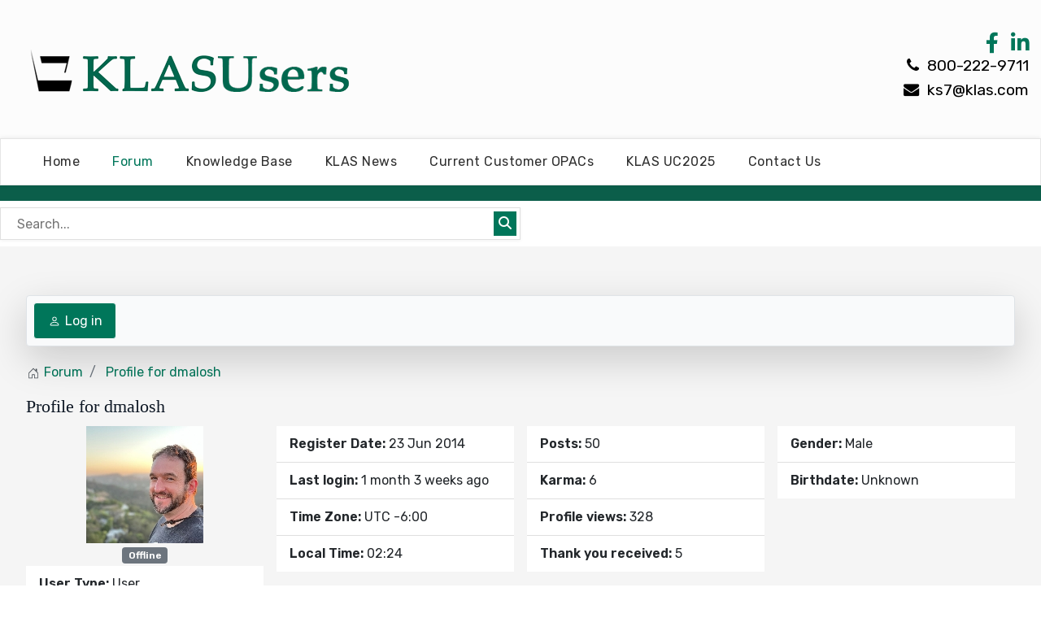

--- FILE ---
content_type: text/html; charset=utf-8
request_url: https://klasusers.com/forum/user/352-dmalosh
body_size: 104260
content:
<!DOCTYPE html>
<html xmlns="http://www.w3.org/1999/xhtml" xml:lang="en-gb" lang="en-gb">
<head>
<meta charset="utf-8">
	<meta name="rights" content="©2025 KLAS - Keystone Systems,  Inc. - All Rights Reserved">
	<meta name="robots" content="index, follow">
	<meta property="profile:username" content="dmalosh">
	<meta property="profile:gender" content="Unknown">
	<meta property="og:url" content="https://klasusers.com/forum/user/352-dmalosh">
	<meta property="og:type" content="profile">
	<meta property="og:image" content="https://klasusers.com/media/kunena/avatars/users/avatar352.jpg">
	<meta property="og:description" content="Profile for dmalosh">
	<meta property="og:title" content="dmalosh">
	<meta name="description" content="dmalosh is on KLASUsers Discussion. To connect with dmalosh, join KLASUsers Discussion today.">
	<meta name="generator" content="Joomla! - Open Source Content Management">
	<title>Profile for dmalosh - KLASUsers Discussion</title>
	<link href="/forum/user/352-dmalosh?start=10" rel="next">
	<link href="/forum/topics/feed/mode-topics?format=feed&amp;type=rss" rel="alternate" type="application/rss+xml">
	<link href="/favicon.ico" rel="icon" type="image/vnd.microsoft.icon">

  <link href="/media/vendor/bootstrap/css/bootstrap.min.css?5.3.8" rel="stylesheet">
	<link href="/media/templates/site/j51_klas/css/base/template.css?4443b2" rel="stylesheet">
	<link href="/media/templates/site/j51_klas/css/nexus.min.css?4443b2" rel="stylesheet">
	<link href="/media/templates/site/j51_klas/css/responsive.min.css?4443b2" rel="stylesheet">
	<link href="/media/system/css/joomla-fontawesome.min.css?4443b2" rel="stylesheet">
	<link href="/media/templates/site/j51_klas/css/fontawesome/fontawesome.min.css?4443b2" rel="stylesheet">
	<link href="/media/templates/site/j51_klas/css/fontawesome/v4-shims.min.css?4443b2" rel="stylesheet">
	<link href="/media/templates/site/j51_klas/css/fontawesome/regular.min.css?4443b2" rel="stylesheet">
	<link href="/media/templates/site/j51_klas/css/fontawesome/brands.min.css?4443b2" rel="stylesheet">
	<link href="/media/templates/site/j51_klas/css/fontawesome/solid.min.css?4443b2" rel="stylesheet">
	<link href="/modules/mod_bearslivesearch/media/css/bearslivesearch.css?4443b2" rel="stylesheet">
	<link href="/media/plg_system_ochglightbox/glightbox/css/glightbox.min.css?4443b2" rel="stylesheet">
	<link href="https://klasusers.com/media/kunena/cache/aurelia/css/kunena.css" rel="stylesheet">
	<link href="https://klasusers.com/media/kunena/core/css/custom.css" rel="stylesheet">
	<link href="https://klasusers.com/media/kunena/core/css/rating-min.css" rel="stylesheet">
	<link href="/media/plg_system_jcepro/site/css/content.min.css?86aa0286b6232c4a5b58f892ce080277" rel="stylesheet">
	<link href="/media/plg_system_jcemediabox/css/jcemediabox.min.css?7d30aa8b30a57b85d658fcd54426884a" rel="stylesheet">
	<link href="//fonts.googleapis.com/css?family=Rubik:400,600&amp;amp;&amp;subset=latin" rel="stylesheet">
	<link href="/templates/j51_klas/css/custom.css" rel="stylesheet">
	<link href="/templates/j51_klas/css/font-awesome.min.css" rel="stylesheet">
	<link href="/media/sourcecoast/css/sc_bootstrap5.css" rel="stylesheet">
	<link href="/media/sourcecoast/css/common.css" rel="stylesheet">
	<link href="/media/sourcecoast/themes/sclogin/sourcecoast.css" rel="stylesheet">
	<style>.cloaked_email span:before { content: attr(data-ep-af080); } .cloaked_email span:after { content: attr(data-ep-b85df); } img.cloaked_email { display: inline-block !important; vertical-align: middle; border: 0; }</style>
	<style>
	.hornav > ul 
	.parent-indicator, 
	.hornav > ul .parent-indicator::before, 
	.slideout-menu .menu .parent-indicator {
		font-family: "Font Awesome 5 Free";
		font-weight: 900;
	}
</style>
	<style>		/* Kunena Custom CSS */		.layout#kunena [class*="category"] i,
		.layout#kunena .glyphicon-topic,
		.layout#kunena #kwho i.icon-users,
		.layout#kunena#kstats i.icon-bars { color: inherit; }		.layout#kunena [class*="category"] .knewchar { color: #48a348 !important; }
		.layout#kunena sup.knewchar { color: #48a348 !important; }
		.layout#kunena .topic-item-unread { border-left-color: #48a348 !important;}
		.layout#kunena .topic-item-unread .glyphicon { color: #48a348 !important;}
		.layout#kunena .topic-item-unread i.fa { color: #48a348 !important;}
		.layout#kunena .topic-item-unread svg { color: #48a348 !important;}</style>
	<style>		.layout#kunena + div { display: block !important;}
		#kunena + div { display: block !important;}</style>
	<style>
:root {
	--primary: #00765a;
	--mobile-menu-bg: #141414;
	--mobile-menu-toggle: #555555;
}
#cookiesck {
    background: #000000;
}
#cookiesck_accept {
    background-color: var(--primary);
}
@media only screen and (max-width: 1180px) {
.layerslideshow .img-fill {
    min-height: 600px;
}
.layerslideshow .info-wrapper {
	max-height: none;
}
.layerslideshow .img-fill img {
    object-fit: cover;
    height: 100%;
    position: absolute !important;
}
.layerslideshow .info {
	position: relative !important;
	top: 25px;
}}
@media only screen and (max-width: 659px) {
.layerslideshow .info-wrapper {
    margin-bottom: 0;
    padding: 20px !important;
  }
}
@media only screen and (max-width: 440px) {
  .layerslideshow .img-fill {
    padding-bottom:2rem;
  }
  .layerslideshow692, .layerslideshow .img-fill {
  max-height: none !important;
  }
}

body, .hornav ul ul, .hornav ul ul a, .j51-testimonials .j51-text-box {
	color: #1f1f1f;
}
body, .hornav ul ul, .hornav ul ul a {
	font-family:Rubik, Arial, Verdana, sans-serif;
	font-size: 16px;
}
a {
	color: #00765a;
}
h1 {
	color: #0d1724;
	font-family:Palatino Linotype, Book Antiqua, Palatino, serif, Arial, Verdana, sans-serif; 
}
h2, 
h2 a:link, 
h2 a:visited {
	color: #0d1724;
	font-family:Palatino Linotype, Book Antiqua, Palatino, serif, Arial, Verdana, sans-serif;
}
h3, 
.module h3, 
.module_menu h3, 
.btn, 
button {
	color: #3d3d3d;
	font-family:Palatino Linotype, Book Antiqua, Palatino, serif, Arial, Verdana, sans-serif;
}
h4 {
	font-family:Rubik, Arial, Verdana, sans-serif;
	color: #000000; 
}
.hornav, .btn, .button, button {
	font-family:Rubik 
}
.wrapper960 {
	width: 1280px;
}
.logo {
	top: 0px;
	left: 0px;
}
.logo-text {
	color: #111111;
	font-family:Rubik;
	font-size: 44px;
}
.logo-slogan {
	color: #ffffff;
	font-size: 9px;
}

.hornav ul li a, 
.hornav > ul > .parent::after, 
.hornav .menu li [class^="fa-"]::before, 
.hornav .menu li [class*=" fa-"]::before {
	color: #2e2e2e;
}
.hornav ul ul li a {
	color: #474747;
}
.hornav ul ul {
	background-color: #ffffff;
}
.hornav ul ul:before {
	border-color: transparent transparent #ffffff transparent;
}
.sidecol_a {
	width: 35%;
}
.sidecol_b {
	width: 35%;
}
.owl-theme .owl-nav [class*="owl-"],
.owl-theme .owl-dots .owl-dot.active span,
.owl-theme .owl-dots .owl-dot:hover span,
ul.dot li::before,
.text-primary,
#container_base h3 {
 	color: #00765a;
 }
.j51news .hover-overlay,
.background-primary {
	background-color: #00765a;
}
.btn, button, .btn-group.open .btn.dropdown-toggle, .pager.pagenav a, .btn-primary:active, .btn-primary.active, .btn-primary.disabled, .btn-primary[disabled], .btn:hover, .slidesjs-next.slidesjs-navigation, .slidesjs-previous.slidesjs-navigation, .search .icon-search, .dropdown-toggle, .label-info[href], .badge-info[href], .tagspopular a:hover, .module .module_header h3::after, .module_menu .module_header h3::after {
	background-color: #00765a;
	color: #fff;
}
.btn, .button, button {
	background-color: #00765a;
}
.btn:hover, .btn:focus, .btn:active, .btn.active, .btn.disabled, .btn[disabled], .readmore .btn:hover, .dropdown-toggle:hover, 
.search .icon-search:hover, .search .button:hover, .owl-theme .owl-nav [class*="owl-"]:hover {
	background-color: #0c221d !important; color: #ffffff !important;
}
.nav-tabs > .active > a, 
.nav-tabs > .active > a:hover, 
.nav-tabs > .active > a:focus {
	border-bottom-color: #00765a;
}
blockquote {
	border-color: #00765a;
}
.btn:hover, .button:hover, button:hover {
	border-color: #0c221d;
}
.owl-theme .owl-controls .owl-buttons div {
	background-color: #00765a !important;
}
.tags .label-info[href] {
	background-color: transparent;
	color: #00765a;
}
.owl-theme .owl-controls .owl-buttons div {
	background-color: #00765a !important;
}
body {
	background-color: #fff;
}
.showcase_seperator svg {
	fill: ;
}
.slicknav_menu, .slideout-menu {
	background: #141414
}
.slideout-toggle-open .fa-bars::before {
	color: #555555 !important;
}
#container_main {
	background-color: #f5f5f5;
}
#container_footer {
	background-color: #000000;
}
#form12 .wdform_page {
    padding: 1.5rem 2rem;
    margin-top: 1.5rem;
}
#form12 input[type="text"] {
    padding: 5px;
    height: 30px;
}

</style>
	<style>
	#container_header {
		background-color: #fcfcfc;
	}
	.header_top,
	.is-sticky .header_top {
		background-color: #000000;
	}
	.header_nav {
		background-color: #ffffff;
	}
	.page_heading {
		background-color: #0b5e4a;
	}
</style>
	<style>@media only screen and (max-width: 959px) {.primary-logo-image{display:none;} .mobile-logo-image{display:inline-block;}}</style>
	<style>
		@media only screen and (min-width: 1280px) {
			.header_nav  {
				width: 1280px;
			}
		}
		@media only screen and (max-width: 1280px) {
			.module_block, .wrapper960  {
				width:100% !important;
			}
			.content_main {
				border-radius: 0;
			}
		}
		@media only screen and (max-width: 1140px) {
			.hornav {display:none !important;}
			.slicknav_menu, .slideout-toggle-open {display:block;}
			#container_header .wrapper960 {flex-wrap: wrap;}
			#socialmedia {
			    position: static;
			    align-self: center;
			    transform: none;
			}
			.header_nav {
				display: flex;
			}
			.header-1 .module,
			.header-2 .module {
				display: flex;
				align-items: center;
			}
			.menu-toggle {display: flex;}
		}
	</style>
	<style>@media only screen and ( max-width: 767px ) {.header-1 {display:none;}}</style>
	<style>@media only screen and ( max-width: 767px ) {.showcase {display:none;} .mobile_showcase {display:inline;}}</style>
	<style>@media only screen and (min-width: 768px) {.top-1a .module_surround {padding-bottom: 30px !important;}}</style>
	<style>
.top-1c .module_surround {
	background-color: rgba(12, 34, 29, 1);
}</style>
	<style>@media only screen and (min-width: 768px) {.top-1c .module_surround {margin-bottom: 60px !important;}}</style>
	<style>@media only screen and (min-width: 768px) {.top-2b .module_surround {padding-top: 80px !important;}}</style>
	<style>
.top-2a .module_surround {
	background-color: rgba(22, 84, 69, 1);
}</style>
	<style>@media only screen and (min-width: 768px) {.top-2a .module_surround {margin-top: 100px !important;}}</style>
	<style>@media only screen and (min-width: 768px) {.top-2a .module_surround {margin-bottom: 100px !important;}}</style>
	<style>.layerslideshow .item-align-right .info-wrapper {
    text-align: left;
}</style>
	<style>@media only screen and (min-width: 768px) and (max-width: 959px) {}</style>
	<style>@media only screen and ( max-width: 767px ) {#container_top3_modules {background-image: none !important;}}</style>
	<style>@media only screen and (max-width: 440px) {#container_top3_modules {background-image: none !important;}}</style>
	<style>
    @media only screen and (max-width: 767px) {
        .sidecol_a, .sidecol_b {
            order: 1 !important;
        }
    }
    </style>
	<style>
#socialmedia ul li a [class^="fa-"]::before, 
#socialmedia ul li a [class*=" fa-"]::before {
    color: #c95c5c;
}
</style>
	<style>#container_top0_modules {background-color: }</style>
	<style>#container_top0_modules > .wrapper960 {width:100%;} #top0_modules.block_holder {padding: 0;}
    		</style>
	<style>#top0_modules.block_holder, #top0_modules .module_surround, #top0_modules .module_content {padding: 0;}
    		</style>
	<style>@media only screen and ( max-width: 767px ) {#container_top0_modules {display:none;}}
    		</style>
	<style>#container_base2_modules {background-color: #0c221d}</style>

  <script src="/media/plg_system_ochglightbox/js/library/och-library.min.js?4443b2" defer></script>
	<script src="/media/plg_system_ochglightbox/glightbox/js/glightbox.min.js?4443b2" defer></script>
	<script src="/media/vendor/jquery/js/jquery.min.js?3.7.1"></script>
	<script type="application/json" class="joomla-script-options new">{"bootstrap.modal":{"#modal":{"keyboard":true,"focus":true}},"com_kunena.tooltips":"1","joomla.jtext":{"RLTA_BUTTON_SCROLL_LEFT":"Scroll buttons to the left","RLTA_BUTTON_SCROLL_RIGHT":"Scroll buttons to the right"},"j51_template":{"scrolltoOffset":"-55","mobileMenuPosition":"left"},"system.paths":{"root":"","rootFull":"https:\/\/klasusers.com\/","base":"","baseFull":"https:\/\/klasusers.com\/"},"csrf.token":"a93467f5b59a349fe088cf1da6debe10","plg_system_ochglightbox":{"version":"3.0.1","options":{"selector":".ochglightbox","cursor":true,"skin":"clean","openEffect":"zoom","closeEffect":"zoom","slideEffect":"slide","moreText":"See more","moreLength":60,"closeButton":true,"touchNavigation":true,"touchFollowAxis":true,"keyboardNavigation":true,"closeOnOutsideClick":true,"startAt":null,"width":"900px","height":"506px","videosWidth":"960px","useAltAsDesc":true,"descPosition":"bottom","loop":false,"zoomable":true,"draggable":true,"dragToleranceX":40,"dragToleranceY":40,"dragAutoSnap":false,"preload":true,"autoplayVideos":true},"lightboxMode":"gallery","debug":false},"plg_system_schedulerunner":{"interval":300}}</script>
	<script src="/media/system/js/core.min.js?178130d024eb514ad6aa5dfb6890e525"></script>
	<script src="/media/vendor/bootstrap/js/dropdown.min.js?5.3.8" type="module"></script>
	<script src="/media/vendor/bootstrap/js/popover.min.js?5.3.8" type="module"></script>
	<script src="/media/vendor/bootstrap/js/modal.min.js?5.3.8" type="module"></script>
	<script src="/media/vendor/bootstrap/js/collapse.min.js?5.3.8" type="module"></script>
	<script src="/media/vendor/bootstrap/js/offcanvas.min.js?5.3.8" type="module"></script>
	<script src="/media/vendor/bootstrap/js/alert.min.js?5.3.8" type="module"></script>
	<script src="/media/vendor/bootstrap/js/button.min.js?5.3.8" type="module"></script>
	<script src="/media/vendor/bootstrap/js/carousel.min.js?5.3.8" type="module"></script>
	<script src="/media/vendor/bootstrap/js/scrollspy.min.js?5.3.8" type="module"></script>
	<script src="/media/vendor/bootstrap/js/tab.min.js?5.3.8" type="module"></script>
	<script src="/media/vendor/bootstrap/js/toast.min.js?5.3.8" type="module"></script>
	<script src="/media/legacy/js/jquery-noconflict.min.js?178130d024eb514ad6aa5dfb6890e525"></script>
	<script src="/media/templates/site/j51_klas/js/jquery-3.6.0.min.js?4443b2"></script>
	<script src="/media/templates/site/j51_klas/js/mmenu-light.js?4443b2" defer></script>
	<script src="/media/templates/site/j51_klas/js/noframework.waypoints.min.js?4443b2" defer></script>
	<script src="/media/templates/site/j51_klas/js/scripts.js?4443b2" defer></script>
	<script src="/media/templates/site/j51_klas/js/jarallax.min.js?4443b2"></script>
	<script src="/media/system/js/fields/passwordview.min.js?178130d024eb514ad6aa5dfb6890e525" defer></script>
	<script src="/modules/mod_bearslivesearch/media/js/bearslivesearch.js?4443b2" defer></script>
	<script src="/media/plg_system_ochglightbox/js/ochglightbox.min.js?4443b2" defer></script>
	<script src="/media/plg_system_schedulerunner/js/run-schedule.min.js?178130d024eb514ad6aa5dfb6890e525" type="module"></script>
	<script src="https://klasusers.com/components/com_kunena/template/aurelia/assets/js/main.js"></script>
	<script src="https://klasusers.com/components/com_kunena/template/aurelia/assets/js/tooltips.js"></script>
	<script src="https://klasusers.com/components/com_kunena/template/aurelia/assets/js/offcanvas.js"></script>
	<script src="https://klasusers.com/media/kunena/core/js/localstorage.js"></script>
	<script src="/media/plg_system_jcemediabox/js/jcemediabox.min.js?7d30aa8b30a57b85d658fcd54426884a"></script>
	<script>window.RegularLabs=window.RegularLabs||{};window.RegularLabs.EmailProtector=window.RegularLabs.EmailProtector||{unCloak:function(e,g){document.querySelectorAll("."+e).forEach(function(a){var f="",c="";a.className=a.className.replace(" "+e,"");a.querySelectorAll("span").forEach(function(d){for(name in d.dataset)0===name.indexOf("epA")&&(f+=d.dataset[name]),0===name.indexOf("epB")&&(c=d.dataset[name]+c)});if(c){var b=a.nextElementSibling;b&&"script"===b.tagName.toLowerCase()&&b.parentNode.removeChild(b);b=f+c;g?(a.parentNode.href="mailto:"+b,a.parentNode.removeChild(a)):a.innerHTML=b}})}};</script>
	<script>rltaSettings = {"switchToAccordions":true,"switchBreakPoint":576,"buttonScrollSpeed":5,"addHashToUrls":true,"rememberActive":false,"wrapButtons":false,"switchBasedOn":"window","animations":"fade,slide","animationSpeed":7,"mode":"click","slideshowInterval":5000,"slideshowRestart":"1","slideshowRestartTimeout":10000,"scroll":"adaptive","scrollOnLinks":"adaptive","scrollOnUrls":"adaptive","scrollOffsetTop":20,"scrollOffsetBottom":20,"useWideScreenScrollOffsets":false,"scrollOffsetBreakPoint":576,"scrollOffsetTopWide":20,"scrollOffsetBottomWide":20}</script>
	<script>
						document.addEventListener('DOMContentLoaded', () => {
							let activeMenuItem = document.querySelector('.item-884');
							if (activeMenuItem) {
								activeMenuItem.classList.add('active');
							}
						});
					</script>
	<script>
				document.addEventListener("DOMContentLoaded", () => {
					let currentMenuItem = document.querySelector(".current");
					let parentMenuItem = document.querySelector(".alias-parent-active");

					if (currentMenuItem) {
						currentMenuItem.classList.add("active");
						currentMenuItem.classList.add("alias-parent-active");
					}
					if (parentMenuItem) {
						parentMenuItem.classList.add("active");
						parentMenuItem.classList.add("alias-parent-active");
					}
				});
			</script>
	<script>jQuery(document).ready(function(){WfMediabox.init({"base":"\/","theme":"standard","width":"","height":"","lightbox":0,"shadowbox":0,"icons":1,"overlay":1,"overlay_opacity":0.8000000000000000444089209850062616169452667236328125,"overlay_color":"#000000","transition_speed":500,"close":2,"labels":{"close":"Close","next":"Next","previous":"Previous","cancel":"Cancel","numbers":"{{numbers}}","numbers_count":"{{current}} of {{total}}","download":"Download"},"swipe":true,"expand_on_click":true});});</script>
	<script>if (typeof jfbcJQuery == "undefined") jfbcJQuery = jQuery;</script>
	<meta name="viewport" content="width=device-width, initial-scale=1, maximum-scale=5">

			<!-- Google Tag Manager -->
<script>(function(w,d,s,l,i){w[l]=w[l]||[];w[l].push({'gtm.start':
new Date().getTime(),event:'gtm.js'});var f=d.getElementsByTagName(s)[0],
j=d.createElement(s),dl=l!='dataLayer'?'&l='+l:'';j.async=true;j.src=
'https://www.googletagmanager.com/gtm.js?id='+i+dl;f.parentNode.insertBefore(j,f);
})(window,document,'script','dataLayer','GTM-58R8TXC');</script>
<!-- End Google Tag Manager -->

<!-- Matomo -->
<script>
  var _paq = window._paq = window._paq || [];
  /* tracker methods like "setCustomDimension" should be called before "trackPageView" */
  _paq.push(['trackPageView']);
  _paq.push(['enableLinkTracking']);
  (function() {
    var u="//stats.amgraphix.info/";
    _paq.push(['setTrackerUrl', u+'matomo.php']);
    _paq.push(['setSiteId', '13']);
    var d=document, g=d.createElement('script'), s=d.getElementsByTagName('script')[0];
    g.async=true; g.src=u+'matomo.js'; s.parentNode.insertBefore(g,s);
  })();
</script>
<!-- End Matomo Code --></head>
<body class="site com_kunena view-user layout-default no-task itemid-874">
	<div id="mobile-menu" class="mobile-menu">
						<ul class="mod-menu mod-list menu ">
<li class="item-464 default"><a href="/">Home</a></li><li class="item-884 current active"><a href="/forum">Forum</a></li><li class="item-1511"><a href="/knowledge-base">Knowledge Base</a></li><li class="item-641"><a href="/klas-news">KLAS News</a></li><li class="item-754"><a href="/current-customer-opacs">Current Customer OPACs</a></li><li class="item-1468"><a href="/klas-uc2025">KLAS UC2025</a></li><li class="item-670"><a href="/contact-us">Contact Us</a></li></ul>
			</div>
		<div class="header_top">
		<div class="wrapper960">
						<div id="socialmedia">   
    <ul id="navigation">
           
         
         
         
         
         
         
         
         
         
         
         
         
         
         
         
            </ul>
</div>  		</div>
	</div>
		<header id="container_header">
		<div class="wrapper960">
			<div class="header_main">
				<div class="logo">
  <a href="/" title="KLASUsers - Keystone Systems, Inc.">
      
          <img class="logo-image primary-logo-image" src="/images/homepage/KLASUsers-logo.png#joomlaImage://local-images/homepage/KLASUsers-logo.png?width=400&amp;height=54" alt="Logo">
              <img class="logo-image mobile-logo-image" src="/images/homepage/KLASUsers-logo-mobile.png#joomlaImage://local-images/homepage/KLASUsers-logo-mobile.png?width=250&amp;height=41" alt="Mobile Logo">
         
  </a> 
</div>
								<div class="header-2">
					<div class="module ">
	<div class="module_content">
		
<div id="mod-custom785" class="mod-custom custom">
    <p><a href="https://www.facebook.com/KLASlibraries" target="_blank" rel="noopener" aria-label="Facebook Link"><i class="fa fa-facebook fa-2x"></i></a>   <a href="https://www.linkedin.com/company/keystone-systems" target="_blank" rel="noopener" aria-label="LinkedIn Link">  <i class="fa fa-linkedin fa-2x"></i></a></p>
<h4 style="margin-bottom: 5px;"><i class="fa fa-phone" style="margin-left: 5px;"></i> 800-222-9711</h4>
<h4><i class="fa fa-envelope" style="margin-left: 5px;"></i> <!-- This email address is being protected from spambots. --><span class="cloaked_email ep_4660ec2a"><span data-ep-b85df="om" data-ep-af080="ks"><span data-ep-b85df=".c" data-ep-af080="7@"><span data-ep-b85df="as" data-ep-af080="kl"></span></span></span></span><script>RegularLabs.EmailProtector.unCloak("ep_4660ec2a");</script></h4></div>
	</div> 
</div>
				</div>
						</div>
			<div class="header_nav">
				
    <div class="hornav">
        <ul class="mod-menu mod-list menu ">
<li class="item-464 default"><a href="/">Home</a></li><li class="item-884 current active"><a href="/forum">Forum</a></li><li class="item-1511"><a href="/knowledge-base">Knowledge Base</a></li><li class="item-641"><a href="/klas-news">KLAS News</a></li><li class="item-754"><a href="/current-customer-opacs">Current Customer OPACs</a></li><li class="item-1468"><a href="/klas-uc2025">KLAS UC2025</a></li><li class="item-670"><a href="/contact-us">Contact Us</a></li></ul>

    </div>
				<a href="#mobile-menu" class="menu-toggle" aria-haspopup="true" role="button" tabindex="0">
					<span></span>
				</a>
			</div>
		</div>
	</header>
	
			<div class="page_heading">
			<div class="wrapper960">
						</div>
		</div>
	
	
  	    <div id="top-0">
		<div class="wrapper960">
          <div class="top-0">
             <div id="top0_modules" class="block_holder"><div id="wrapper_top-0" class="block_holder_margin"><div class="top-0 top-0a" style="max-width:100%;"><div class="module ">
	<div class="module_surround">
		

				<div class="module_content">
		<style>
/* Set CSS custom properties */
#bearslivesearch-870 {
    --bearslivesearch-accent-border-color: #01674e;
}

/* Form container settings */
#bearslivesearch-870 .bearslivesearch-form {
    border-radius: 0 !important;
    border: 1px solid #e0e0e0 !important;
    box-sizing: border-box !important;
    margin: .5em 0 !important;
    width: 50% !important;
}

/* Form positioning */
#bearslivesearch-870.bearslivesearch-float-left .bearslivesearch-form {
    float: left !important;
    margin-left: 0 !important;
}
#bearslivesearch-870.bearslivesearch-float-right .bearslivesearch-form {
    float: right !important;
    margin-right: 0 !important;
}
#bearslivesearch-870.bearslivesearch-float-none .bearslivesearch-form {
    margin-left: auto !important;
    margin-right: auto !important;
}

/* Rows within form use full width of form */
#bearslivesearch-870 .bearslivesearch-row {
    width: 100% !important;
    box-sizing: border-box !important;
    clear: both !important;
}

/* Results container - always 100% width */
#bearslivesearch-870 .bearslivesearch-results {
    width: 100% !important;
    margin: .5em 0 !important;
    box-sizing: border-box !important;
}
</style>
<script>
// JavaScript for search functionality only - CSS handles all styling
document.addEventListener('DOMContentLoaded', function() {
    var element = document.getElementById('bearslivesearch-870');
    if (element) {
        // Only handle search functionality here
        // All width and positioning is handled by CSS
        console.log('Bears Live Search module initialized: bearslivesearch-870');
    }
});
</script>
<div class="bearslivesearch bearslivesearch-module-870 bearslivesearch-float-left" id="bearslivesearch-870" data-search-mode="separate_page" data-module-id="870" data-end-position="base-2a" data-base-url="https://klasusers.com/">
    <a href="#bearslivesearch-870-results" class="visually-hidden visually-hidden-focusable skip-link" tabindex="0">Skip to search results</a>
    <form class="bearslivesearch-form" style="margin: .5em 0;" role="search" aria-label="Site search" autocomplete="off">
                <label for="bearslivesearch-870-input" class="visually-hidden">Bear's Live Search</label>
        <div class="bearslivesearch-row bearslivesearch-row-flex">
            <input type="search" id="bearslivesearch-870-input" name="q" aria-label="Bear's Live Search" placeholder="Search..." required>
            <button type="submit" aria-label="Submit search" class="bearslivesearch-submit">
                <span class="icon-search" aria-hidden="true"></span>            </button>
        </div>

        <!-- Row 2: Search for criteria -->
        <div class="bearslivesearch-row bearslivesearch-row-margin bearslivesearch-criteria-hidden">
            <span>Search for:</span>
            <label class="bearslivesearch-radio-label">
                <input type="radio" name="searchphrase" value="anywords">
                Any words            </label>
            <label class="bearslivesearch-radio-label">
                <input type="radio" name="searchphrase" value="allwords">
                All words            </label>
            <label class="bearslivesearch-radio-label">
                <input type="radio" name="searchphrase" value="exact" checked>
                Exact phrase            </label>
        </div>

        <!-- Row 3: Sort by and Results per page -->
        <div class="bearslivesearch-row bearslivesearch-row-margin bearslivesearch-criteria-hidden" style="display:flex;align-items:center;gap:1em;">
            <label for="bearslivesearch-870-ordering">
                Sort by            </label>
            <select name="ordering" id="bearslivesearch-870-ordering" class="form-control bearslivesearch-fit-content">
                <option value="newest">Newest first</option>
                <option value="oldest">Oldest first</option>
                <option value="popular">Most popular</option>
                <option value="alpha">Alphabetical</option>
            </select>
            <label for="bearslivesearch-870-results_limit" style="margin-left:1em;">
                Results Per Page            </label>
            <select name="results_limit" id="bearslivesearch-870-results_limit" class="form-control bearslivesearch-fit-content">
                <option value="5">5</option>
                <option value="10" selected>10</option>
                <option value="20">20</option>
                <option value="50">50</option>
            </select>
        </div>

        <!-- Standard Joomla search filters row -->
        <div class="joomla-search-filters bearslivesearch-criteria-hidden">
            <div class="form-group category">
                <label for="bearslivesearch-870-category">
                    Category                </label>
                <select name="category" id="bearslivesearch-870-category" class="form-control">
                    <option value="">- Select Category -</option>
                                                                        <option value="9">Other Site Pages</option>
                                                    <option value="80">News</option>
                                                    <option value="90">Knowledge Base</option>
                                                            </select>
            </div>
            <div class="form-group author">
                <label for="bearslivesearch-870-author">
                    Author                </label>
                <select name="author" id="bearslivesearch-870-author" class="form-control">
                    <option value="">- Select Author -</option>
                                                                        <option value="407">Katy Patrick</option>
                                                    <option value="65">Andrea Ewing Callicutt</option>
                                                    <option value="628">AM Graphix</option>
                                                    <option value="945">Maureen from FL</option>
                                                    <option value="11186">Sam Lundberg</option>
                                                    <option value="5441">Kathy Segers</option>
                                                    <option value="10964">Jen Buzolich</option>
                                                    <option value="18045">Katharina Stevens</option>
                                                    <option value="18057">Barnaby Camp</option>
                                                    <option value="62">James Burts</option>
                                                    <option value="89">Craig Hayward</option>
                                                    <option value="108">Danielle Miller</option>
                                                    <option value="276">Lee Higley</option>
                                                    <option value="870">Erin Pawlus</option>
                                                    <option value="5154">Michael Lang</option>
                                                            </select>
            </div>
            <div class="form-group dates">
                <label for="bearslivesearch-870-datefrom">
                    Date from                </label>
                <input type="date" name="datefrom" id="bearslivesearch-870-datefrom" class="form-control">
            </div>
            <div class="form-group">
                <label for="bearslivesearch-870-dateto">
                    Date to                </label>
                <input type="date" name="dateto" id="bearslivesearch-870-dateto" class="form-control">
            </div>
        </div>
    </form>
    </div>
		</div> 
	</div>
</div></div><div class="clear"></div></div></div>          </div>
        </div>
    </div>
    					<div id="container_main">
		<div class="wrapper960">
			<div id="main">
           
    
    
    <div id="content_full" class="side_margins content_full">

                                    
        
            <div class="maincontent">
                    <div class="message">
                                                    <div id="system-message-container">
	</div>

                                            </div>
                <div id="kunena" class="layout ">
    
<nav class="navbar navbar-expand-lg navbar-light bg-light shadow-lg rounded border">
    <div class="container-fluid">
        <button class="navbar-toggler" aria-expanded="false" aria-controls="knav-offcanvas" aria-label="Toggle navigation" type="button" data-bs-target="#offcanvasKunena" data-bs-toggle="offcanvas">
            <span class="navbar-toggler-icon"></span>
        </button>
        <div class="knav-offcanvas offcanvas offcanvas-start" id="offcanvasKunena" data-bs-scroll="false">
            <div class="offcanvas-header">
            <h5 class="offcanvas-title">Kunena Menu</h5>
                <button type="button" class="btn-close" data-bs-dismiss="offcanvas" aria-label="Close"></button>
            </div>
            <div class="offcanvas-body">
            
<ul class="navbar-nav mr-auto">
    <li class="nav-item item-875"><a href="/forum/index" class="nav-link">Index</a></li><li class="nav-item item-876"><a href="/forum/recent" class="nav-link">Recent Topics</a></li><li class="nav-item item-883"><a href="/forum/search" class="nav-link">Search</a></li></ul>            </div>
        </div>
        <div class="float-end">
            
    <div class="d-none d-lg-block">
                        <div class="btn-group ">
        <button class="btn btn-light dropdown-toggle" id="klogin-desktop" type="button" data-bs-toggle="dropdown" data-bs-auto-close="true" aria-expanded="false">
            <svg xmlns="http://www.w3.org/2000/svg" class="bi bi-person" width="1em" height="1em" viewbox="0 0 20 20" fill="currentColor">
  <path fill-rule="evenodd" d="M15 16s1 0 1-1-1-4-6-4-6 3-6 4 1 1 1 1h10zm-9.995-.944v-.002zM5.022 15h9.956a.274.274 0 00.014-.002l.008-.002c-.001-.246-.154-.986-.832-1.664C13.516 12.68 12.289 12 10 12c-2.29 0-3.516.68-4.168 1.332-.678.678-.83 1.418-.832 1.664a1.05 1.05 0 00.022.004zm9.974.056v-.002zM10 9a2 2 0 100-4 2 2 0 000 4zm3-2a3 3 0 11-6 0 3 3 0 016 0z" clip-rule="evenodd"></path>
</svg>            <span class="login-text">Log in</span>
        </button>

        <div class="dropdown-menu dropdown-menu-end" id="kdesktop-userdropdown">
                        <form id="kdesktop-loginform" action="" method="post">
                <input type="hidden" name="view" value="user">
                <input type="hidden" name="task" value="login">
                <input type="hidden" name="a93467f5b59a349fe088cf1da6debe10" value="1">
                <div class="mod-login__username form-group" id="kform-desktop-login-username">
                    <div class="input-group">
                        <input id="kdesktop-username" type="text" name="username" class="form-control" tabindex="1" autocomplete="username" placeholder="Username">
                        <label for="kdesktop-username" class="visually-hidden">Username</label>
                        <span class="input-group-text" data-bs-toggle="tooltip" title="Username">
                        <svg xmlns="http://www.w3.org/2000/svg" class="bi bi-person" width="1em" height="1em" viewbox="0 0 20 20" fill="currentColor">
  <path fill-rule="evenodd" d="M15 16s1 0 1-1-1-4-6-4-6 3-6 4 1 1 1 1h10zm-9.995-.944v-.002zM5.022 15h9.956a.274.274 0 00.014-.002l.008-.002c-.001-.246-.154-.986-.832-1.664C13.516 12.68 12.289 12 10 12c-2.29 0-3.516.68-4.168 1.332-.678.678-.83 1.418-.832 1.664a1.05 1.05 0 00.022.004zm9.974.056v-.002zM10 9a2 2 0 100-4 2 2 0 000 4zm3-2a3 3 0 11-6 0 3 3 0 016 0z" clip-rule="evenodd"></path>
</svg>                    </span>
                    </div>
                </div>

                <div class="mod-login__username form-group" id="kform-desktop-login-password">
                    <div class="input-group">
                        <input id="klogin-desktop-passwd" type="password" name="password" class="form-control" tabindex="1" autocomplete="current-password" placeholder="Password">
                        <label for="klogin-desktop-passwd" class="visually-hidden">Password</label>
                        <span class="input-group-text" data-bs-toggle="tooltip" title="password">
                        <svg xmlns="http://www.w3.org/2000/svg" class="bi bi-lock" width="1em" height="1em" viewbox="0 0 20 20" fill="currentColor">
  <path fill-rule="evenodd" d="M13.655 9H6.333c-.264 0-.398.068-.471.121a.73.73 0 00-.224.296 1.626 1.626 0 00-.138.59V15c0 .342.076.531.14.635.064.106.151.18.256.237a1.122 1.122 0 00.436.127l.013.001h7.322c.264 0 .398-.068.471-.121a.73.73 0 00.224-.296 1.627 1.627 0 00.138-.59V10c0-.342-.076-.531-.14-.635a.658.658 0 00-.255-.237 1.123 1.123 0 00-.45-.128zm.012-1H6.333C4.5 8 4.5 10 4.5 10v5c0 2 1.833 2 1.833 2h7.334c1.833 0 1.833-2 1.833-2v-5c0-2-1.833-2-1.833-2zM6.5 5a3.5 3.5 0 117 0v3h-1V5a2.5 2.5 0 00-5 0v3h-1V5z" clip-rule="evenodd"></path>
</svg>                    </span>
                    </div>
                </div>

                                
                                    <div class="form-group row center" id="kform-login-remember">
                        <div class="controls">
                            <div class="custom-control custom-checkbox">
                                <input type="checkbox" class="custom-control-input" name="rememberme" id="klogin-desktop-remember" value="1">
                                <label class="custom-control-label" for="klogin-desktop-remember">Remember me</label>
                            </div>
                        </div>
                    </div>
                
                <div id="kform-login-desktop-submit" class="control-group center">
                    <p>
                        <button type="submit" tabindex="3" name="submit" class="btn btn-outline-primary">
                            Log in                        </button>
                    </p>

                    <p>
                                                    <a href="/component/users/reset?Itemid=464">
                                Forgot your password?                            </a>
                            <br>
                        
                                                    <a href="/component/users/remind?Itemid=464">
                                Forgot your username?                            </a>
                            <br>
                        
                        
                    </p>
                </div>
            </form>
                    </div>
    </div>
            </div>
    <div class="d-lg-none">
                        <div class="btn-group">
        <button class="btn btn-light dropdown-toggle" id="klogin-mobile" type="button" data-bs-toggle="dropdown" data-bs-auto-close="true" aria-expanded="false">
            <svg xmlns="http://www.w3.org/2000/svg" class="bi bi-person" width="1em" height="1em" viewbox="0 0 20 20" fill="currentColor">
  <path fill-rule="evenodd" d="M15 16s1 0 1-1-1-4-6-4-6 3-6 4 1 1 1 1h10zm-9.995-.944v-.002zM5.022 15h9.956a.274.274 0 00.014-.002l.008-.002c-.001-.246-.154-.986-.832-1.664C13.516 12.68 12.289 12 10 12c-2.29 0-3.516.68-4.168 1.332-.678.678-.83 1.418-.832 1.664a1.05 1.05 0 00.022.004zm9.974.056v-.002zM10 9a2 2 0 100-4 2 2 0 000 4zm3-2a3 3 0 11-6 0 3 3 0 016 0z" clip-rule="evenodd"></path>
</svg>        </button>
        <div class="dropdown-menu dropdown-menu-end" id="kmobile-userdropdown">
            <form id="kmobile-loginform" action="" method="post">
                <input type="hidden" name="view" value="user">
                <input type="hidden" name="task" value="login">
                <input type="hidden" name="a93467f5b59a349fe088cf1da6debe10" value="1">
                <div class="form-group" id="kmobile-form-login-username">
                    <div class="input-group">
                        <div class="input-group-prepend">
                            <span class="input-group-text">
                                <svg xmlns="http://www.w3.org/2000/svg" class="bi bi-person" width="1em" height="1em" viewbox="0 0 20 20" fill="currentColor">
  <path fill-rule="evenodd" d="M15 16s1 0 1-1-1-4-6-4-6 3-6 4 1 1 1 1h10zm-9.995-.944v-.002zM5.022 15h9.956a.274.274 0 00.014-.002l.008-.002c-.001-.246-.154-.986-.832-1.664C13.516 12.68 12.289 12 10 12c-2.29 0-3.516.68-4.168 1.332-.678.678-.83 1.418-.832 1.664a1.05 1.05 0 00.022.004zm9.974.056v-.002zM10 9a2 2 0 100-4 2 2 0 000 4zm3-2a3 3 0 11-6 0 3 3 0 016 0z" clip-rule="evenodd"></path>
</svg>                                <label for="kmobile-username" class="element-invisible">
                                    Username                                </label>
                            </span>
                            <input class="form-control" id="kmobile-username" name="username" tabindex="1" autocomplete="username" placeholder="Username" type="text">
                        </div>
                    </div>
                </div>

                <div class="form-group" id="kmobile-form-login-password">
                    <div class="input-group">
                        <div class="input-group-prepend">
                            <span class="input-group-text">
                                <svg xmlns="http://www.w3.org/2000/svg" class="bi bi-lock" width="1em" height="1em" viewbox="0 0 20 20" fill="currentColor">
  <path fill-rule="evenodd" d="M13.655 9H6.333c-.264 0-.398.068-.471.121a.73.73 0 00-.224.296 1.626 1.626 0 00-.138.59V15c0 .342.076.531.14.635.064.106.151.18.256.237a1.122 1.122 0 00.436.127l.013.001h7.322c.264 0 .398-.068.471-.121a.73.73 0 00.224-.296 1.627 1.627 0 00.138-.59V10c0-.342-.076-.531-.14-.635a.658.658 0 00-.255-.237 1.123 1.123 0 00-.45-.128zm.012-1H6.333C4.5 8 4.5 10 4.5 10v5c0 2 1.833 2 1.833 2h7.334c1.833 0 1.833-2 1.833-2v-5c0-2-1.833-2-1.833-2zM6.5 5a3.5 3.5 0 117 0v3h-1V5a2.5 2.5 0 00-5 0v3h-1V5z" clip-rule="evenodd"></path>
</svg>                                <label for="kmobile-passwd" class="element-invisible">
                                    Password                                </label>
                            </span>
                            <input class="form-control" id="kmobile-passwd" name="password" tabindex="2" autocomplete="current-password" placeholder="Password" type="password">
                        </div>
                    </div>
                </div>

                                
                                    <div class="form-group row center" id="kform-login-remember">
                        <div class="controls">
                            <div class="custom-control custom-checkbox">
                                <input type="checkbox" class="custom-control-input" name="rememberme" id="kmobile-remember" value="1">
                                <label class="custom-control-label" for="kmobile-remember">Remember me</label>
                            </div>
                        </div>
                    </div>
                
                <div id="kmobile-form-login-submit" class="control-group center">
                    <p>
                        <button type="submit" tabindex="3" name="submit" class="btn btn-outline-primary">
                            Log in                        </button>
                    </p>

                    <p>
                                                    <a href="/component/users/reset?Itemid=464">
                                Forgot your password?                            </a>
                            <br>
                        
                                                    <a href="/component/users/remind?Itemid=464">
                                Forgot your username?                            </a>
                            <br>
                        
                        
                    </p>
                </div>
            </form>
                    </div>
    </div>
            </div>
        </div>
    </div>
</nav>
    <nav class="pagination-container-links pt-4" aria-label="breadcrumbs">
        <ol class="mod-kunena-breadcrumbs breadcrumb" itemtype="https://schema.org/BreadcrumbList" itemscope="">
            <li class="mod-kunena-breadcrumbs__item breadcrumb-item active" aria-current="page" itemprop="itemListElement" itemscope itemtype="https://schema.org/ListItem">
                <svg xmlns="http://www.w3.org/2000/svg" class="bi bi-house" width="1em" height="1em" viewbox="0 0 20 20" fill="currentColor">
  <path fill-rule="evenodd" d="M9.646 3.146a.5.5 0 01.708 0l6 6a.5.5 0 01.146.354v7a.5.5 0 01-.5.5h-4.5a.5.5 0 01-.5-.5v-4H9v4a.5.5 0 01-.5.5H4a.5.5 0 01-.5-.5v-7a.5.5 0 01.146-.354l6-6zM4.5 9.707V16H8v-4a.5.5 0 01.5-.5h3a.5.5 0 01.5.5v4h3.5V9.707l-5.5-5.5-5.5 5.5z" clip-rule="evenodd"></path>
  <path fill-rule="evenodd" d="M15 4.5V8l-2-2V4.5a.5.5 0 01.5-.5h1a.5.5 0 01.5.5z" clip-rule="evenodd"></path>
</svg>                <a itemprop="item" href="/forum"><span itemprop="name">Forum</span></a>
                <meta itemprop="position" content="1">
            </li>

                            <li class="mod-kunena-breadcrumbs__item breadcrumb-item" itemtype="https://schema.org/ListItem" itemscope="" itemprop="itemListElement">
                    <a itemprop="item" href="/forum/user/352-dmalosh"><span itemprop="name">Profile for dmalosh</span></a>
                    <meta itemprop="position" content="2">
                </li>
                    </ol>
    </nav>

<h1 class="float-start">
    Profile for dmalosh</h1>

<h2 class="float-end">
    </h2>

<div class="clearfix"></div>
<div class="row">
    <div class="col-md-3">
        <div class="center kwho-user">
            <a class="kwho-user hasTooltip" href="/forum/user/352-dmalosh" data-bs-toggle="tooltip" title="View dmalosh's Profile"><span class="rounded" data-bs-toggle="tooltip" title="dmalosh's Avatar">
				<img alt="" loading="lazy" src="https://klasusers.com/media/kunena/avatars/resized/size144/users/avatar352.jpg?1759945590" width="144" height="144"></span></a>        </div>

                    <div class="center">
                <strong><a href="/forum/user/352-dmalosh" data-bs-toggle="tooltip" title="" class="badge bg-secondary ">
    Offline</a>
</strong>
            </div>
        
        <ul class="list-group list-group-flush">
            <li class="list-group-item">
                <strong>User Type:</strong>
                <span class="user">User</span>
            </li>

            
                            <li class="list-group-item">
                    <strong>Rank:</strong>
                    <span>
                            RANK3                            <li class="kwho-user">
    <span class="glyphicon glyphicon-one-fine-dot"></span><span class="glyphicon glyphicon-one-fine-dot"></span><span class="glyphicon glyphicon-one-fine-dot"></span><span class="glyphicon glyphicon-one-fine-dot"></span><span class="glyphicon glyphicon-one-fine-dot"></span></li>
                        </span>
                </li>
                    </ul>
    </div>
    <div class="col-md-3">
        <ul class="list-group list-group-flush">
                            <li class="list-group-item">
                    <strong>Register Date:</strong>
                    <span data-bs-toggle="tooltip" title="11 years 6 months ago">23 Jun 2014</span>
                </li>
            
                            <li class="list-group-item">
                    <strong>Last login:</strong>
                    <span data-bs-toggle="tooltip" title="1 month 3 weeks ago">1 month 3 weeks ago</span>
                </li>
            
            <li class="list-group-item">
                <strong>Time Zone:</strong>
                <span> UTC -6:00</span>
            </li>
            <li class="list-group-item">
                <strong>Local Time:</strong>
                <span>02:24</span>
            </li>
        </ul>
    </div>
    <div class="col-md-3">
        <ul class="list-group list-group-flush">
                            <li class="list-group-item">
                    <strong>Posts:</strong>
                    <span>50</span>
                </li>
            
                            <li class="list-group-item">
                    <strong>Karma:</strong>
                    <span>6</span>
                </li>
            
                            <li class="list-group-item">
                    <strong>Profile views:</strong>
                    <span>328</span>
                </li>
            
                            <li class="list-group-item">
                    <strong>Thank you received:</strong>
                    <span>5</span>
                </li>
                    </ul>
    </div>
    <div class="col-md-3">
        <ul class="list-group list-group-flush">
            
            
                            <li class="list-group-item">
                    <strong>Gender:</strong>
                    <span>Male</span>
                </li>
            
                            <li class="list-group-item">
                    <strong>Birthdate:</strong>
                    <span><span class="kdate " data-bs-toggle="tooltip" title="Unknown">Unknown</span></span>
                </li>
            
                    </ul>
        <br>
        <div class="float-end">
                                                                        </div>
    </div>
    
    <div class="col-md-9">
        <div class="inline float-end">
    </div>    </div>
</div>

<br>
<div class="col-md-12">
        </div>


<div class="tabs">
    <ul class="nav nav-tabs" id="myTab" role="tablist">
                    <li class="nav-item" role="presentation">
                <button class="nav-link active" id="posts-tab" data-bs-toggle="tab" data-bs-target="#posts" type="button" role="tab" aria-controls="home" aria-selected="true">Posts</button>
            </li>
            </ul>
    <div class="tab-content" id="myTabContent">
                    <div class="tab-pane fade show  in active show" id="posts" role="tabpanel" aria-labelledby="posts-tab">
                
<div class="row">
    <div class="col-md-12">
        <div class="float-start">
            <h1>
                Recent Posts                <small class="d-none d-sm-block">
                    (50 messages                    )
                </small>

                            </h1>
        </div>

            </div>
</div>

<div class="float-end">
    <div class="kunena-search search">
    <form role="search" action="" method="post">
        <input type="hidden" name="view" value="search">
        <input type="hidden" name="task" value="results">
                    <input type="hidden" name="catids[]" value="all">
        
                <input type="hidden" name="a93467f5b59a349fe088cf1da6debe10" value="1">        <div class="input-group">
            <input name="query" class="form-control hasTooltip" id="mod-search-searchword" type="search" maxlength="64" placeholder="Search" data-bs-toggle="tooltip" title="Enter here your item to search">
            <button class="btn btn-outline-primary" type="submit">
                <svg xmlns="http://www.w3.org/2000/svg" class="bi bi-search" width="1em" height="1em" viewbox="0 0 20 20" fill="currentColor">
  <path fill-rule="evenodd" d="M12.442 12.442a1 1 0 011.415 0l3.85 3.85a1 1 0 01-1.414 1.415l-3.85-3.85a1 1 0 010-1.415z" clip-rule="evenodd"></path>
  <path fill-rule="evenodd" d="M8.5 14a5.5 5.5 0 100-11 5.5 5.5 0 000 11zM15 8.5a6.5 6.5 0 11-13 0 6.5 6.5 0 0113 0z" clip-rule="evenodd"></path>
</svg>            </button>
        </div>
    </form>
</div></div>

<div class="float-start">
    
<nav class="d-none d-sm-block">
    <ul class="pagination ms-0">
        <li class="page-item disabled"><a class="page-link">Start</a></li><li class="page-item disabled"><a class="page-link">Prev</a></li><li class="page-item active"><a class="page-link">1</a></li><li class="page-item">
			<a class="page-link" href="/forum/topics/posts/mode-latest/userid-352?limit=10&amp;start=10" data-bs-toggle="tooltip" title="Page:2">2</a>
		  </li><li class="page-item">
			<a class="page-link" href="/forum/topics/posts/mode-latest/userid-352?limit=10&amp;start=20" data-bs-toggle="tooltip" title="Page:3">3</a>
		  </li><li class="page-item">
			<a class="page-link" href="/forum/topics/posts/mode-latest/userid-352?limit=10&amp;start=30" data-bs-toggle="tooltip" title="Page:4">4</a>
		  </li><li class="page-item">
			<a class="page-link" href="/forum/topics/posts/mode-latest/userid-352?limit=10&amp;start=40" data-bs-toggle="tooltip" title="Page:5">5</a>
		  </li><li class="page-item">
			<a class="page-link" href="/forum/topics/posts/mode-latest/userid-352?limit=10&amp;start=10" data-bs-toggle="tooltip" title="Page:Next">Next</a>
		  </li><li class="page-item">
			<a class="page-link" href="/forum/topics/posts/mode-latest/userid-352?limit=10&amp;start=40" data-bs-toggle="tooltip" title="Page:End">End</a>
		  </li>    </ul>
</nav>

<nav class="d-block d-sm-none">
    <ul class="pagination ms-0">
        <li class="page-item active"><a class="page-link">1</a></li><li class="page-item">
			<a class="page-link" href="/forum/topics/posts/mode-latest/userid-352?limit=10&amp;start=10" data-bs-toggle="tooltip" title="Page:2">2</a>
		  </li><li class="page-item">
			<a class="page-link" href="/forum/topics/posts/mode-latest/userid-352?limit=10&amp;start=20" data-bs-toggle="tooltip" title="Page:3">3</a>
		  </li><li class="page-item">
			<a class="page-link" href="/forum/topics/posts/mode-latest/userid-352?limit=10&amp;start=30" data-bs-toggle="tooltip" title="Page:4">4</a>
		  </li><li class="page-item">
			<a class="page-link" href="/forum/topics/posts/mode-latest/userid-352?limit=10&amp;start=40" data-bs-toggle="tooltip" title="Page:5">5</a>
		  </li>    </ul>
</nav>
</div>

<form action="/forum/topics" method="post" name="ktopicsform" id="ktopicsform">
    <input type="hidden" name="a93467f5b59a349fe088cf1da6debe10" value="1">
    <table class="table">
        <thead>
                    <th scope="col" class="center d-none d-md-table-cell">
                <a id="forumtop"> </a>
                <a href="#forumbottom" rel="nofollow">
                    <svg xmlns="http://www.w3.org/2000/svg" class="bi bi-arrow-down" width="1em" height="1em" viewbox="0 0 20 20" fill="currentColor">
  <path fill-rule="evenodd" d="M6.646 11.646a.5.5 0 01.708 0L10 14.293l2.646-2.647a.5.5 0 01.708.708l-3 3a.5.5 0 01-.708 0l-3-3a.5.5 0 010-.708z" clip-rule="evenodd"></path>
  <path fill-rule="evenodd" d="M10 4.5a.5.5 0 01.5.5v9a.5.5 0 01-1 0V5a.5.5 0 01.5-.5z" clip-rule="evenodd"></path>
</svg>                </a>
            </th>
            <th scope="col" class="d-none d-md-table-cell">Subject</th>
            <th scope="col" class="d-none d-md-table-cell">Replies                / Views</th>
            <th scope="col" class="d-none d-md-table-cell">Last Post</th>

                            </thead>

        <tfoot>
                    <tr>
                <th scope="col" class="center d-none d-md-table-cell">
                    <a id="forumbottom"> </a>
                    <a href="#forumtop" rel="nofollow">
                        <span class="dropdown-divider"></span>
                        <svg xmlns="http://www.w3.org/2000/svg" class="bi bi-arrow-up" width="1em" height="1em" viewbox="0 0 20 20" fill="currentColor">
  <path fill-rule="evenodd" d="M10 5.5a.5.5 0 01.5.5v9a.5.5 0 01-1 0V6a.5.5 0 01.5-.5z" clip-rule="evenodd"></path>
  <path fill-rule="evenodd" d="M9.646 4.646a.5.5 0 01.708 0l3 3a.5.5 0 01-.708.708L10 5.707 7.354 8.354a.5.5 0 11-.708-.708l3-3z" clip-rule="evenodd"></path>
</svg>                    </a>
                </th>
                            </tr>
                </tfoot>

        <tbody class="message-list">
        <tr class="category">
            <th scope="row" class="d-none d-md-table-cell">
            <a href="/forum/catalogue/865-adult-to-juvenile-call-number#2099"><svg xmlns="http://www.w3.org/2000/svg" class="bi bi-document-text" width="1em" height="1em" viewbox="0 0 20 20" fill="currentColor">
  <path fill-rule="evenodd" d="M6 3h8a2 2 0 012 2v10a2 2 0 01-2 2H6a2 2 0 01-2-2V5a2 2 0 012-2zm0 1a1 1 0 00-1 1v10a1 1 0 001 1h8a1 1 0 001-1V5a1 1 0 00-1-1H6z" clip-rule="evenodd"></path>
  <path fill-rule="evenodd" d="M6.5 14a.5.5 0 01.5-.5h3a.5.5 0 010 1H7a.5.5 0 01-.5-.5zm0-2a.5.5 0 01.5-.5h6a.5.5 0 010 1H7a.5.5 0 01-.5-.5zm0-2a.5.5 0 01.5-.5h6a.5.5 0 010 1H7a.5.5 0 01-.5-.5zm0-2a.5.5 0 01.5-.5h6a.5.5 0 010 1H7a.5.5 0 01-.5-.5zm0-2a.5.5 0 01.5-.5h6a.5.5 0 010 1H7a.5.5 0 01-.5-.5z" clip-rule="evenodd"></path>
</svg></a>        </th>
        <td>
        <div>
            <a href="/forum/catalogue/865-adult-to-juvenile-call-number#2099" title="Thank you to Maureen for spotting these titles that are juvenile titles but have an ANF or AFI in the call number instead of JNF or JFI. If you know of any others share them below!
BR025625
BRC10959..." class="hasTooltip topictitle">adult to juvenile call number</a>        </div>
        <div class="float-end">
            
            
            
                    </div>

        <div class="started">
            <span class="ktopic-category"> Category: <a href="/forum/catalogue" title="Discussion forum for the KLAS cataloging module" class="hasTooltip">Catalogue</a></span>
            <br>
            Topic started                            2 months 12 hours ago,
                        by            <a class="kwho-admin hasTooltip" href="/forum/user/18045-katharina" data-bs-toggle="tooltip" title="View Katharina's Profile">Katharina</a>            <div class="float-end">
                                            </div>
        </div>

        <div id="klastpostphone" class="d-block d-sm-none">
            <a href="/forum/catalogue/865-adult-to-juvenile-call-number#2100" title="Thanks Dan! I don't know why I didn't just go look there. I blame Friday brain, haha. :D" rel="canonical">Last Post</a>                            1 month 4 weeks ago <br>
                        by <a class="kwho-user hasTooltip" href="/forum/user/18091-josheaster" data-bs-toggle="tooltip" title="View josheaster's Profile">josheaster</a>        </div>

        <div class="float-start">
                    </div>
    </td>

    <td class="d-none d-md-table-cell">
        <div class="replies">Replies:<span class="repliesnum">3</span></div>
        <div class="views">Views:<span class="viewsnum">138</span></div>
    </td>

    <td class="d-none d-md-table-cell">
        <div class="row">
                                <div class="col-md-12">
                                        <span class="lastpostlink"><a href="/forum/catalogue/865-adult-to-juvenile-call-number#2100" title="Thanks Dan! I don't know why I didn't just go look there. I blame Friday brain, haha. :D" class="hasTooltip" rel="canonical">Last Post</a>                         by <a class="kwho-user hasTooltip" href="/forum/user/18091-josheaster" data-bs-toggle="tooltip" title="View josheaster's Profile">josheaster</a>                    </span>
                    <br>
                    <span class="datepost">1 month 4 weeks ago</span>
                    </div>
                </div>
        
    </td>

    
    </tr><tr class="category">
            <th scope="row" class="d-none d-md-table-cell">
            <a href="/forum/training/861-klas-users-virtual-conference-in-2026#2091"><svg xmlns="http://www.w3.org/2000/svg" class="bi bi-document-text" width="1em" height="1em" viewbox="0 0 20 20" fill="currentColor">
  <path fill-rule="evenodd" d="M6 3h8a2 2 0 012 2v10a2 2 0 01-2 2H6a2 2 0 01-2-2V5a2 2 0 012-2zm0 1a1 1 0 00-1 1v10a1 1 0 001 1h8a1 1 0 001-1V5a1 1 0 00-1-1H6z" clip-rule="evenodd"></path>
  <path fill-rule="evenodd" d="M6.5 14a.5.5 0 01.5-.5h3a.5.5 0 010 1H7a.5.5 0 01-.5-.5zm0-2a.5.5 0 01.5-.5h6a.5.5 0 010 1H7a.5.5 0 01-.5-.5zm0-2a.5.5 0 01.5-.5h6a.5.5 0 010 1H7a.5.5 0 01-.5-.5zm0-2a.5.5 0 01.5-.5h6a.5.5 0 010 1H7a.5.5 0 01-.5-.5zm0-2a.5.5 0 01.5-.5h6a.5.5 0 010 1H7a.5.5 0 01-.5-.5z" clip-rule="evenodd"></path>
</svg></a>        </th>
        <td>
        <div>
            <a href="/forum/training/861-klas-users-virtual-conference-in-2026#2091" title="(I'm not sure if the &quot;Keystone Training&quot; forum Category gets broadcasted to all KLAS Users, but I believe this is the appropriate category for my question.)

Are the dates for the KLAS Users Virtual..." class="hasTooltip topictitle">KLAS Users Virtual Conference in 2026</a>        </div>
        <div class="float-end">
            
            
            
                    </div>

        <div class="started">
            <span class="ktopic-category"> Category: <a href="/forum/training" title="Ask questions, make suggestions, and talk about different resources and way to train you and your staff on KLAS." class="hasTooltip">Keystone Training</a></span>
            <br>
            Topic started                            2 months 2 weeks ago,
                        by            <a class="kwho-user hasTooltip" href="/forum/user/352-dmalosh" data-bs-toggle="tooltip" title="View dmalosh's Profile">dmalosh</a>            <div class="float-end">
                                            </div>
        </div>

        <div id="klastpostphone" class="d-block d-sm-none">
            <a href="/forum/training/861-klas-users-virtual-conference-in-2026#2091" title="Excellent! Thanks, Drea!" rel="canonical">Last Post</a>                            2 months 1 week ago <br>
                        by <a class="kwho-user hasTooltip" href="/forum/user/352-dmalosh" data-bs-toggle="tooltip" title="View dmalosh's Profile">dmalosh</a>        </div>

        <div class="float-start">
                    </div>
    </td>

    <td class="d-none d-md-table-cell">
        <div class="replies">Replies:<span class="repliesnum">2</span></div>
        <div class="views">Views:<span class="viewsnum">209</span></div>
    </td>

    <td class="d-none d-md-table-cell">
        <div class="row">
                                <div class="col-md-12">
                                        <span class="lastpostlink"><a href="/forum/training/861-klas-users-virtual-conference-in-2026#2091" title="Excellent! Thanks, Drea!" class="hasTooltip" rel="canonical">Last Post</a>                         by <a class="kwho-user hasTooltip" href="/forum/user/352-dmalosh" data-bs-toggle="tooltip" title="View dmalosh's Profile">dmalosh</a>                    </span>
                    <br>
                    <span class="datepost">2 months 1 week ago</span>
                    </div>
                </div>
        
    </td>

    
    </tr><tr class="category">
            <th scope="row" class="d-none d-md-table-cell">
            <a href="/forum/catalogue/859-raven-kennedys-db123049-brillo-wrong-title#2087"><svg xmlns="http://www.w3.org/2000/svg" class="bi bi-document-text" width="1em" height="1em" viewbox="0 0 20 20" fill="currentColor">
  <path fill-rule="evenodd" d="M6 3h8a2 2 0 012 2v10a2 2 0 01-2 2H6a2 2 0 01-2-2V5a2 2 0 012-2zm0 1a1 1 0 00-1 1v10a1 1 0 001 1h8a1 1 0 001-1V5a1 1 0 00-1-1H6z" clip-rule="evenodd"></path>
  <path fill-rule="evenodd" d="M6.5 14a.5.5 0 01.5-.5h3a.5.5 0 010 1H7a.5.5 0 01-.5-.5zm0-2a.5.5 0 01.5-.5h6a.5.5 0 010 1H7a.5.5 0 01-.5-.5zm0-2a.5.5 0 01.5-.5h6a.5.5 0 010 1H7a.5.5 0 01-.5-.5zm0-2a.5.5 0 01.5-.5h6a.5.5 0 010 1H7a.5.5 0 01-.5-.5zm0-2a.5.5 0 01.5-.5h6a.5.5 0 010 1H7a.5.5 0 01-.5-.5z" clip-rule="evenodd"></path>
</svg></a>        </th>
        <td>
        <div>
            <a href="/forum/catalogue/859-raven-kennedys-db123049-brillo-wrong-title#2087" title="(I reluctantly emailed BCS the following question. Not knowing if/when I'll get a response, I thought I'd share my inquiry here.)

Is  correctly titled?

Google tells me Brillo (Spanish) = Glow..." class="hasTooltip topictitle">Raven Kennedy’s DB123049 Brillo -- Wrong Title?</a>        </div>
        <div class="float-end">
            
            
            
                    </div>

        <div class="started">
            <span class="ktopic-category"> Category: <a href="/forum/catalogue" title="Discussion forum for the KLAS cataloging module" class="hasTooltip">Catalogue</a></span>
            <br>
            Topic started                            2 months 3 weeks ago,
                        by            <a class="kwho-user hasTooltip" href="/forum/user/352-dmalosh" data-bs-toggle="tooltip" title="View dmalosh's Profile">dmalosh</a>            <div class="float-end">
                                            </div>
        </div>

        <div id="klastpostphone" class="d-block d-sm-none">
            <a href="/forum/catalogue/859-raven-kennedys-db123049-brillo-wrong-title#2087" title="Follow-up:

I heard back from NLS/BCS. Elizabeth Elmwood said:

Brillo (DB123049) is correctly titled. Goodreads isn’t infallible when it comes to series listings, so I checked the publisher site..." rel="canonical">Last Post</a>                            2 months 2 weeks ago <br>
                        by <a class="kwho-user hasTooltip" href="/forum/user/352-dmalosh" data-bs-toggle="tooltip" title="View dmalosh's Profile">dmalosh</a>        </div>

        <div class="float-start">
                    </div>
    </td>

    <td class="d-none d-md-table-cell">
        <div class="replies">Replies:<span class="repliesnum">4</span></div>
        <div class="views">Views:<span class="viewsnum">179</span></div>
    </td>

    <td class="d-none d-md-table-cell">
        <div class="row">
                                <div class="col-md-12">
                                        <span class="lastpostlink"><a href="/forum/catalogue/859-raven-kennedys-db123049-brillo-wrong-title#2087" title="Follow-up:

I heard back from NLS/BCS. Elizabeth Elmwood said:

Brillo (DB123049) is correctly titled. Goodreads isn’t infallible when it comes to series listings, so I checked the publisher site..." class="hasTooltip" rel="canonical">Last Post</a>                         by <a class="kwho-user hasTooltip" href="/forum/user/352-dmalosh" data-bs-toggle="tooltip" title="View dmalosh's Profile">dmalosh</a>                    </span>
                    <br>
                    <span class="datepost">2 months 2 weeks ago</span>
                    </div>
                </div>
        
    </td>

    
    </tr><tr class="categorywelcome-category">
            <th scope="row" class="d-none d-md-table-cell">
            <a href="/forum/welcome-mat/858-best-website-to-search-for-large-print-books-titles-that-are-not-in-klas#2085"><svg xmlns="http://www.w3.org/2000/svg" class="bi bi-question" width="1em" height="1em" viewbox="0 0 20 20" fill="currentColor">
  <path fill-rule="evenodd" d="M10 17a7 7 0 100-14 7 7 0 000 14zm8-7a8 8 0 11-16 0 8 8 0 0116 0z" clip-rule="evenodd"></path>
  <path d="M7.25 8.033h1.32c0-.781.458-1.384 1.36-1.384.685 0 1.313.343 1.313 1.168 0 .635-.374.927-.965 1.371-.673.489-1.206 1.06-1.168 1.987l.007.463h1.307v-.355c0-.718.273-.927 1.01-1.486.609-.463 1.244-.977 1.244-2.056 0-1.511-1.276-2.241-2.673-2.241-1.326 0-2.786.647-2.754 2.533zm1.562 5.516c0 .533.425.927 1.01.927.609 0 1.028-.394 1.028-.927 0-.552-.42-.94-1.029-.94-.584 0-1.009.388-1.009.94z"></path>
</svg></a>        </th>
        <td>
        <div>
            <a href="/forum/welcome-mat/858-best-website-to-search-for-large-print-books-titles-that-are-not-in-klas#2085" title="Hello everyone,

I have been entering large print titles/books into KLAS over the past few months. Most of them are fairly easy since they already exist in KLAS under DB or BR KLAS id, however I have..." class="hasTooltip topictitle">Best website to search for large print books/titles that are not in KLAS</a>        </div>
        <div class="float-end">
            
            
            
                    </div>

        <div class="started">
            <span class="ktopic-category"> Category: <a href="/forum/welcome-mat" title="We encourage new members to introduce themselves here. Get to know one another and share your interests. and desires" class="hasTooltip">Welcome Mat</a></span>
            <br>
            Topic started                            2 months 3 weeks ago,
                        by            <a class="kwho-user hasTooltip" href="/forum/user/18200-gacrosswhite" data-bs-toggle="tooltip" title="View gacrosswhite's Profile">gacrosswhite</a>            <div class="float-end">
                                            </div>
        </div>

        <div id="klastpostphone" class="d-block d-sm-none">
            <a href="/forum/welcome-mat/858-best-website-to-search-for-large-print-books-titles-that-are-not-in-klas#2086" title="Quick note for anyone intrigued by that Load External Titles File tool: this is a great function for loading catalog data for purchased titles, but it requires some setup. If you want to be able to..." rel="canonical">Last Post</a>                            2 months 2 weeks ago <br>
                        by <a class="kwho-admin hasTooltip" href="/forum/user/407-patrick20k" data-bs-toggle="tooltip" title="View patrick20k's Profile">patrick20k</a>        </div>

        <div class="float-start">
                    </div>
    </td>

    <td class="d-none d-md-table-cell">
        <div class="replies">Replies:<span class="repliesnum">4</span></div>
        <div class="views">Views:<span class="viewsnum">131</span></div>
    </td>

    <td class="d-none d-md-table-cell">
        <div class="row">
                                <div class="col-md-12">
                                        <span class="lastpostlink"><a href="/forum/welcome-mat/858-best-website-to-search-for-large-print-books-titles-that-are-not-in-klas#2086" title="Quick note for anyone intrigued by that Load External Titles File tool: this is a great function for loading catalog data for purchased titles, but it requires some setup. If you want to be able to..." class="hasTooltip" rel="canonical">Last Post</a>                         by <a class="kwho-admin hasTooltip" href="/forum/user/407-patrick20k" data-bs-toggle="tooltip" title="View patrick20k's Profile">patrick20k</a>                    </span>
                    <br>
                    <span class="datepost">2 months 2 weeks ago</span>
                    </div>
                </div>
        
    </td>

    
    </tr><tr class="category">
            <th scope="row" class="d-none d-md-table-cell">
            <a href="/forum/training/861-klas-users-virtual-conference-in-2026#2084"><svg xmlns="http://www.w3.org/2000/svg" class="bi bi-document-text" width="1em" height="1em" viewbox="0 0 20 20" fill="currentColor">
  <path fill-rule="evenodd" d="M6 3h8a2 2 0 012 2v10a2 2 0 01-2 2H6a2 2 0 01-2-2V5a2 2 0 012-2zm0 1a1 1 0 00-1 1v10a1 1 0 001 1h8a1 1 0 001-1V5a1 1 0 00-1-1H6z" clip-rule="evenodd"></path>
  <path fill-rule="evenodd" d="M6.5 14a.5.5 0 01.5-.5h3a.5.5 0 010 1H7a.5.5 0 01-.5-.5zm0-2a.5.5 0 01.5-.5h6a.5.5 0 010 1H7a.5.5 0 01-.5-.5zm0-2a.5.5 0 01.5-.5h6a.5.5 0 010 1H7a.5.5 0 01-.5-.5zm0-2a.5.5 0 01.5-.5h6a.5.5 0 010 1H7a.5.5 0 01-.5-.5zm0-2a.5.5 0 01.5-.5h6a.5.5 0 010 1H7a.5.5 0 01-.5-.5z" clip-rule="evenodd"></path>
</svg></a>        </th>
        <td>
        <div>
            <a href="/forum/training/861-klas-users-virtual-conference-in-2026#2084" title="(I'm not sure if the &quot;Keystone Training&quot; forum Category gets broadcasted to all KLAS Users, but I believe this is the appropriate category for my question.)

Are the dates for the KLAS Users Virtual..." class="hasTooltip topictitle">KLAS Users Virtual Conference in 2026</a>        </div>
        <div class="float-end">
            
            
            
                    </div>

        <div class="started">
            <span class="ktopic-category"> Category: <a href="/forum/training" title="Ask questions, make suggestions, and talk about different resources and way to train you and your staff on KLAS." class="hasTooltip">Keystone Training</a></span>
            <br>
            Topic started                            2 months 2 weeks ago,
                        by            <a class="kwho-user hasTooltip" href="/forum/user/352-dmalosh" data-bs-toggle="tooltip" title="View dmalosh's Profile">dmalosh</a>            <div class="float-end">
                                            </div>
        </div>

        <div id="klastpostphone" class="d-block d-sm-none">
            <a href="/forum/training/861-klas-users-virtual-conference-in-2026#2091" title="Excellent! Thanks, Drea!" rel="canonical">Last Post</a>                            2 months 1 week ago <br>
                        by <a class="kwho-user hasTooltip" href="/forum/user/352-dmalosh" data-bs-toggle="tooltip" title="View dmalosh's Profile">dmalosh</a>        </div>

        <div class="float-start">
                    </div>
    </td>

    <td class="d-none d-md-table-cell">
        <div class="replies">Replies:<span class="repliesnum">2</span></div>
        <div class="views">Views:<span class="viewsnum">209</span></div>
    </td>

    <td class="d-none d-md-table-cell">
        <div class="row">
                                <div class="col-md-12">
                                        <span class="lastpostlink"><a href="/forum/training/861-klas-users-virtual-conference-in-2026#2091" title="Excellent! Thanks, Drea!" class="hasTooltip" rel="canonical">Last Post</a>                         by <a class="kwho-user hasTooltip" href="/forum/user/352-dmalosh" data-bs-toggle="tooltip" title="View dmalosh's Profile">dmalosh</a>                    </span>
                    <br>
                    <span class="datepost">2 months 1 week ago</span>
                    </div>
                </div>
        
    </td>

    
    </tr><tr class="category">
            <th scope="row" class="d-none d-md-table-cell">
            <a href="/forum/catalogue/859-raven-kennedys-db123049-brillo-wrong-title#2081"><svg xmlns="http://www.w3.org/2000/svg" class="bi bi-document-text" width="1em" height="1em" viewbox="0 0 20 20" fill="currentColor">
  <path fill-rule="evenodd" d="M6 3h8a2 2 0 012 2v10a2 2 0 01-2 2H6a2 2 0 01-2-2V5a2 2 0 012-2zm0 1a1 1 0 00-1 1v10a1 1 0 001 1h8a1 1 0 001-1V5a1 1 0 00-1-1H6z" clip-rule="evenodd"></path>
  <path fill-rule="evenodd" d="M6.5 14a.5.5 0 01.5-.5h3a.5.5 0 010 1H7a.5.5 0 01-.5-.5zm0-2a.5.5 0 01.5-.5h6a.5.5 0 010 1H7a.5.5 0 01-.5-.5zm0-2a.5.5 0 01.5-.5h6a.5.5 0 010 1H7a.5.5 0 01-.5-.5zm0-2a.5.5 0 01.5-.5h6a.5.5 0 010 1H7a.5.5 0 01-.5-.5zm0-2a.5.5 0 01.5-.5h6a.5.5 0 010 1H7a.5.5 0 01-.5-.5z" clip-rule="evenodd"></path>
</svg></a>        </th>
        <td>
        <div>
            <a href="/forum/catalogue/859-raven-kennedys-db123049-brillo-wrong-title#2081" title="(I reluctantly emailed BCS the following question. Not knowing if/when I'll get a response, I thought I'd share my inquiry here.)

Is  correctly titled?

Google tells me Brillo (Spanish) = Glow..." class="hasTooltip topictitle">Raven Kennedy’s DB123049 Brillo -- Wrong Title?</a>        </div>
        <div class="float-end">
            
            
            
                    </div>

        <div class="started">
            <span class="ktopic-category"> Category: <a href="/forum/catalogue" title="Discussion forum for the KLAS cataloging module" class="hasTooltip">Catalogue</a></span>
            <br>
            Topic started                            2 months 3 weeks ago,
                        by            <a class="kwho-user hasTooltip" href="/forum/user/352-dmalosh" data-bs-toggle="tooltip" title="View dmalosh's Profile">dmalosh</a>            <div class="float-end">
                                            </div>
        </div>

        <div id="klastpostphone" class="d-block d-sm-none">
            <a href="/forum/catalogue/859-raven-kennedys-db123049-brillo-wrong-title#2087" title="Follow-up:

I heard back from NLS/BCS. Elizabeth Elmwood said:

Brillo (DB123049) is correctly titled. Goodreads isn’t infallible when it comes to series listings, so I checked the publisher site..." rel="canonical">Last Post</a>                            2 months 2 weeks ago <br>
                        by <a class="kwho-user hasTooltip" href="/forum/user/352-dmalosh" data-bs-toggle="tooltip" title="View dmalosh's Profile">dmalosh</a>        </div>

        <div class="float-start">
                    </div>
    </td>

    <td class="d-none d-md-table-cell">
        <div class="replies">Replies:<span class="repliesnum">4</span></div>
        <div class="views">Views:<span class="viewsnum">179</span></div>
    </td>

    <td class="d-none d-md-table-cell">
        <div class="row">
                                <div class="col-md-12">
                                        <span class="lastpostlink"><a href="/forum/catalogue/859-raven-kennedys-db123049-brillo-wrong-title#2087" title="Follow-up:

I heard back from NLS/BCS. Elizabeth Elmwood said:

Brillo (DB123049) is correctly titled. Goodreads isn’t infallible when it comes to series listings, so I checked the publisher site..." class="hasTooltip" rel="canonical">Last Post</a>                         by <a class="kwho-user hasTooltip" href="/forum/user/352-dmalosh" data-bs-toggle="tooltip" title="View dmalosh's Profile">dmalosh</a>                    </span>
                    <br>
                    <span class="datepost">2 months 2 weeks ago</span>
                    </div>
                </div>
        
    </td>

    
    </tr><tr class="category">
            <th scope="row" class="d-none d-md-table-cell">
            <a href="/forum/catalogue/859-raven-kennedys-db123049-brillo-wrong-title#2080"><svg xmlns="http://www.w3.org/2000/svg" class="bi bi-document-text" width="1em" height="1em" viewbox="0 0 20 20" fill="currentColor">
  <path fill-rule="evenodd" d="M6 3h8a2 2 0 012 2v10a2 2 0 01-2 2H6a2 2 0 01-2-2V5a2 2 0 012-2zm0 1a1 1 0 00-1 1v10a1 1 0 001 1h8a1 1 0 001-1V5a1 1 0 00-1-1H6z" clip-rule="evenodd"></path>
  <path fill-rule="evenodd" d="M6.5 14a.5.5 0 01.5-.5h3a.5.5 0 010 1H7a.5.5 0 01-.5-.5zm0-2a.5.5 0 01.5-.5h6a.5.5 0 010 1H7a.5.5 0 01-.5-.5zm0-2a.5.5 0 01.5-.5h6a.5.5 0 010 1H7a.5.5 0 01-.5-.5zm0-2a.5.5 0 01.5-.5h6a.5.5 0 010 1H7a.5.5 0 01-.5-.5zm0-2a.5.5 0 01.5-.5h6a.5.5 0 010 1H7a.5.5 0 01-.5-.5z" clip-rule="evenodd"></path>
</svg></a>        </th>
        <td>
        <div>
            <a href="/forum/catalogue/859-raven-kennedys-db123049-brillo-wrong-title#2080" title="(I reluctantly emailed BCS the following question. Not knowing if/when I'll get a response, I thought I'd share my inquiry here.)

Is  correctly titled?

Google tells me Brillo (Spanish) = Glow..." class="hasTooltip topictitle">Raven Kennedy’s DB123049 Brillo -- Wrong Title?</a>        </div>
        <div class="float-end">
            
            
            
                    </div>

        <div class="started">
            <span class="ktopic-category"> Category: <a href="/forum/catalogue" title="Discussion forum for the KLAS cataloging module" class="hasTooltip">Catalogue</a></span>
            <br>
            Topic started                            2 months 3 weeks ago,
                        by            <a class="kwho-user hasTooltip" href="/forum/user/352-dmalosh" data-bs-toggle="tooltip" title="View dmalosh's Profile">dmalosh</a>            <div class="float-end">
                                            </div>
        </div>

        <div id="klastpostphone" class="d-block d-sm-none">
            <a href="/forum/catalogue/859-raven-kennedys-db123049-brillo-wrong-title#2087" title="Follow-up:

I heard back from NLS/BCS. Elizabeth Elmwood said:

Brillo (DB123049) is correctly titled. Goodreads isn’t infallible when it comes to series listings, so I checked the publisher site..." rel="canonical">Last Post</a>                            2 months 2 weeks ago <br>
                        by <a class="kwho-user hasTooltip" href="/forum/user/352-dmalosh" data-bs-toggle="tooltip" title="View dmalosh's Profile">dmalosh</a>        </div>

        <div class="float-start">
                    </div>
    </td>

    <td class="d-none d-md-table-cell">
        <div class="replies">Replies:<span class="repliesnum">4</span></div>
        <div class="views">Views:<span class="viewsnum">179</span></div>
    </td>

    <td class="d-none d-md-table-cell">
        <div class="row">
                                <div class="col-md-12">
                                        <span class="lastpostlink"><a href="/forum/catalogue/859-raven-kennedys-db123049-brillo-wrong-title#2087" title="Follow-up:

I heard back from NLS/BCS. Elizabeth Elmwood said:

Brillo (DB123049) is correctly titled. Goodreads isn’t infallible when it comes to series listings, so I checked the publisher site..." class="hasTooltip" rel="canonical">Last Post</a>                         by <a class="kwho-user hasTooltip" href="/forum/user/352-dmalosh" data-bs-toggle="tooltip" title="View dmalosh's Profile">dmalosh</a>                    </span>
                    <br>
                    <span class="datepost">2 months 2 weeks ago</span>
                    </div>
                </div>
        
    </td>

    
    </tr><tr class="category">
            <th scope="row" class="d-none d-md-table-cell">
            <a href="/forum/catalogue/859-raven-kennedys-db123049-brillo-wrong-title#2077"><svg xmlns="http://www.w3.org/2000/svg" class="bi bi-document-text" width="1em" height="1em" viewbox="0 0 20 20" fill="currentColor">
  <path fill-rule="evenodd" d="M6 3h8a2 2 0 012 2v10a2 2 0 01-2 2H6a2 2 0 01-2-2V5a2 2 0 012-2zm0 1a1 1 0 00-1 1v10a1 1 0 001 1h8a1 1 0 001-1V5a1 1 0 00-1-1H6z" clip-rule="evenodd"></path>
  <path fill-rule="evenodd" d="M6.5 14a.5.5 0 01.5-.5h3a.5.5 0 010 1H7a.5.5 0 01-.5-.5zm0-2a.5.5 0 01.5-.5h6a.5.5 0 010 1H7a.5.5 0 01-.5-.5zm0-2a.5.5 0 01.5-.5h6a.5.5 0 010 1H7a.5.5 0 01-.5-.5zm0-2a.5.5 0 01.5-.5h6a.5.5 0 010 1H7a.5.5 0 01-.5-.5zm0-2a.5.5 0 01.5-.5h6a.5.5 0 010 1H7a.5.5 0 01-.5-.5z" clip-rule="evenodd"></path>
</svg></a>        </th>
        <td>
        <div>
            <a href="/forum/catalogue/859-raven-kennedys-db123049-brillo-wrong-title#2077" title="(I reluctantly emailed BCS the following question. Not knowing if/when I'll get a response, I thought I'd share my inquiry here.)

Is  correctly titled?

Google tells me Brillo (Spanish) = Glow..." class="hasTooltip topictitle">Raven Kennedy’s DB123049 Brillo -- Wrong Title?</a>        </div>
        <div class="float-end">
            
            
            
                    </div>

        <div class="started">
            <span class="ktopic-category"> Category: <a href="/forum/catalogue" title="Discussion forum for the KLAS cataloging module" class="hasTooltip">Catalogue</a></span>
            <br>
            Topic started                            2 months 3 weeks ago,
                        by            <a class="kwho-user hasTooltip" href="/forum/user/352-dmalosh" data-bs-toggle="tooltip" title="View dmalosh's Profile">dmalosh</a>            <div class="float-end">
                                            </div>
        </div>

        <div id="klastpostphone" class="d-block d-sm-none">
            <a href="/forum/catalogue/859-raven-kennedys-db123049-brillo-wrong-title#2087" title="Follow-up:

I heard back from NLS/BCS. Elizabeth Elmwood said:

Brillo (DB123049) is correctly titled. Goodreads isn’t infallible when it comes to series listings, so I checked the publisher site..." rel="canonical">Last Post</a>                            2 months 2 weeks ago <br>
                        by <a class="kwho-user hasTooltip" href="/forum/user/352-dmalosh" data-bs-toggle="tooltip" title="View dmalosh's Profile">dmalosh</a>        </div>

        <div class="float-start">
                    </div>
    </td>

    <td class="d-none d-md-table-cell">
        <div class="replies">Replies:<span class="repliesnum">4</span></div>
        <div class="views">Views:<span class="viewsnum">179</span></div>
    </td>

    <td class="d-none d-md-table-cell">
        <div class="row">
                                <div class="col-md-12">
                                        <span class="lastpostlink"><a href="/forum/catalogue/859-raven-kennedys-db123049-brillo-wrong-title#2087" title="Follow-up:

I heard back from NLS/BCS. Elizabeth Elmwood said:

Brillo (DB123049) is correctly titled. Goodreads isn’t infallible when it comes to series listings, so I checked the publisher site..." class="hasTooltip" rel="canonical">Last Post</a>                         by <a class="kwho-user hasTooltip" href="/forum/user/352-dmalosh" data-bs-toggle="tooltip" title="View dmalosh's Profile">dmalosh</a>                    </span>
                    <br>
                    <span class="datepost">2 months 2 weeks ago</span>
                    </div>
                </div>
        
    </td>

    
    </tr><tr class="category">
            <th scope="row" class="d-none d-md-table-cell">
            <a href="/forum/patron-services/857-let-patrons-track-dod-cartrdiges-via-intelligent-mail-barcode#2075"><svg xmlns="http://www.w3.org/2000/svg" class="bi bi-document-text" width="1em" height="1em" viewbox="0 0 20 20" fill="currentColor">
  <path fill-rule="evenodd" d="M6 3h8a2 2 0 012 2v10a2 2 0 01-2 2H6a2 2 0 01-2-2V5a2 2 0 012-2zm0 1a1 1 0 00-1 1v10a1 1 0 001 1h8a1 1 0 001-1V5a1 1 0 00-1-1H6z" clip-rule="evenodd"></path>
  <path fill-rule="evenodd" d="M6.5 14a.5.5 0 01.5-.5h3a.5.5 0 010 1H7a.5.5 0 01-.5-.5zm0-2a.5.5 0 01.5-.5h6a.5.5 0 010 1H7a.5.5 0 01-.5-.5zm0-2a.5.5 0 01.5-.5h6a.5.5 0 010 1H7a.5.5 0 01-.5-.5zm0-2a.5.5 0 01.5-.5h6a.5.5 0 010 1H7a.5.5 0 01-.5-.5zm0-2a.5.5 0 01.5-.5h6a.5.5 0 010 1H7a.5.5 0 01-.5-.5z" clip-rule="evenodd"></path>
</svg></a>        </th>
        <td>
        <div>
            <a href="/forum/patron-services/857-let-patrons-track-dod-cartrdiges-via-intelligent-mail-barcode#2075" title="For us Gutenberg libraries, the Intelligent Mail USPS barcode info remains siloed on our Gutenberg duplication PCs. Is Keystone investigating a way for patrons (with active email accounts) to be..." class="hasTooltip topictitle">Let Patrons Track DoD Cartrdiges via Intelligent Mail Barcode</a>        </div>
        <div class="float-end">
            
            
            
                    </div>

        <div class="started">
            <span class="ktopic-category"> Category: <a href="/forum/patron-services" title="Discussion about the Patron module and Patron maintenance." class="hasTooltip">Patron Services</a></span>
            <br>
            Topic started                            2 months 3 weeks ago,
                        by            <a class="kwho-user hasTooltip" href="/forum/user/352-dmalosh" data-bs-toggle="tooltip" title="View dmalosh's Profile">dmalosh</a>            <div class="float-end">
                                            </div>
        </div>

        <div id="klastpostphone" class="d-block d-sm-none">
            <a href="/forum/patron-services/857-let-patrons-track-dod-cartrdiges-via-intelligent-mail-barcode#2075" title="For us Gutenberg libraries, the Intelligent Mail USPS barcode info remains siloed on our Gutenberg duplication PCs. Is Keystone investigating a way for patrons (with active email accounts) to be..." rel="canonical">Last Post</a>                            2 months 3 weeks ago <br>
                        by <a class="kwho-user hasTooltip" href="/forum/user/352-dmalosh" data-bs-toggle="tooltip" title="View dmalosh's Profile">dmalosh</a>        </div>

        <div class="float-start">
                    </div>
    </td>

    <td class="d-none d-md-table-cell">
        <div class="replies">Replies:<span class="repliesnum">0</span></div>
        <div class="views">Views:<span class="viewsnum">165</span></div>
    </td>

    <td class="d-none d-md-table-cell">
        <div class="row">
                                <div class="col-md-12">
                                        <span class="lastpostlink"><a href="/forum/patron-services/857-let-patrons-track-dod-cartrdiges-via-intelligent-mail-barcode#2075" title="For us Gutenberg libraries, the Intelligent Mail USPS barcode info remains siloed on our Gutenberg duplication PCs. Is Keystone investigating a way for patrons (with active email accounts) to be..." class="hasTooltip" rel="canonical">Last Post</a>                         by <a class="kwho-user hasTooltip" href="/forum/user/352-dmalosh" data-bs-toggle="tooltip" title="View dmalosh's Profile">dmalosh</a>                    </span>
                    <br>
                    <span class="datepost">2 months 3 weeks ago</span>
                    </div>
                </div>
        
    </td>

    
    </tr>        </tbody>
    </table>
</form>

<div class="float-start">
    
<nav class="d-none d-sm-block">
    <ul class="pagination ms-0">
        <li class="page-item disabled"><a class="page-link">Start</a></li><li class="page-item disabled"><a class="page-link">Prev</a></li><li class="page-item active"><a class="page-link">1</a></li><li class="page-item">
			<a class="page-link" href="/forum/topics/posts/mode-latest/userid-352?limit=10&amp;start=10" data-bs-toggle="tooltip" title="Page:2">2</a>
		  </li><li class="page-item">
			<a class="page-link" href="/forum/topics/posts/mode-latest/userid-352?limit=10&amp;start=20" data-bs-toggle="tooltip" title="Page:3">3</a>
		  </li><li class="page-item">
			<a class="page-link" href="/forum/topics/posts/mode-latest/userid-352?limit=10&amp;start=30" data-bs-toggle="tooltip" title="Page:4">4</a>
		  </li><li class="page-item">
			<a class="page-link" href="/forum/topics/posts/mode-latest/userid-352?limit=10&amp;start=40" data-bs-toggle="tooltip" title="Page:5">5</a>
		  </li><li class="page-item">
			<a class="page-link" href="/forum/topics/posts/mode-latest/userid-352?limit=10&amp;start=10" data-bs-toggle="tooltip" title="Page:Next">Next</a>
		  </li><li class="page-item">
			<a class="page-link" href="/forum/topics/posts/mode-latest/userid-352?limit=10&amp;start=40" data-bs-toggle="tooltip" title="Page:End">End</a>
		  </li>    </ul>
</nav>

<nav class="d-block d-sm-none">
    <ul class="pagination ms-0">
        <li class="page-item active"><a class="page-link">1</a></li><li class="page-item">
			<a class="page-link" href="/forum/topics/posts/mode-latest/userid-352?limit=10&amp;start=10" data-bs-toggle="tooltip" title="Page:2">2</a>
		  </li><li class="page-item">
			<a class="page-link" href="/forum/topics/posts/mode-latest/userid-352?limit=10&amp;start=20" data-bs-toggle="tooltip" title="Page:3">3</a>
		  </li><li class="page-item">
			<a class="page-link" href="/forum/topics/posts/mode-latest/userid-352?limit=10&amp;start=30" data-bs-toggle="tooltip" title="Page:4">4</a>
		  </li><li class="page-item">
			<a class="page-link" href="/forum/topics/posts/mode-latest/userid-352?limit=10&amp;start=40" data-bs-toggle="tooltip" title="Page:5">5</a>
		  </li>    </ul>
</nav>
</div>


<div class="clearfix"></div>
            </div>
            </div>
</div>

<div class="clearfix"></div>

    <nav class="pagination-container-links pt-4" aria-label="breadcrumbs">
        <ol class="mod-kunena-breadcrumbs breadcrumb" itemtype="https://schema.org/BreadcrumbList" itemscope="">
            <li class="mod-kunena-breadcrumbs__item breadcrumb-item active" aria-current="page" itemprop="itemListElement" itemscope itemtype="https://schema.org/ListItem">
                <svg xmlns="http://www.w3.org/2000/svg" class="bi bi-house" width="1em" height="1em" viewbox="0 0 20 20" fill="currentColor">
  <path fill-rule="evenodd" d="M9.646 3.146a.5.5 0 01.708 0l6 6a.5.5 0 01.146.354v7a.5.5 0 01-.5.5h-4.5a.5.5 0 01-.5-.5v-4H9v4a.5.5 0 01-.5.5H4a.5.5 0 01-.5-.5v-7a.5.5 0 01.146-.354l6-6zM4.5 9.707V16H8v-4a.5.5 0 01.5-.5h3a.5.5 0 01.5.5v4h3.5V9.707l-5.5-5.5-5.5 5.5z" clip-rule="evenodd"></path>
  <path fill-rule="evenodd" d="M15 4.5V8l-2-2V4.5a.5.5 0 01.5-.5h1a.5.5 0 01.5.5z" clip-rule="evenodd"></path>
</svg>                <a itemprop="item" href="/forum"><span itemprop="name">Forum</span></a>
                <meta itemprop="position" content="1">
            </li>

                            <li class="mod-kunena-breadcrumbs__item breadcrumb-item" itemtype="https://schema.org/ListItem" itemscope="" itemprop="itemListElement">
                    <a itemprop="item" href="/forum/user/352-dmalosh"><span itemprop="name">Profile for dmalosh</span></a>
                    <meta itemprop="position" content="2">
                </li>
                    </ol>
    </nav>
    <div class="pull-right large-kicon"><a rel="alternate" type="application/rss+xml" href="/forum/topics/feed/mode-topics?format=feed&amp;type=rss"><svg xmlns="http://www.w3.org/2000/svg" class="bi bi-rss" width="1em" height="1em" viewbox="0 0 20 20" fill="currentColor" style="transform: rotate(50deg);color: orange;">
  <path fill-rule="evenodd" d="M8.858 13.858A1.991 1.991 0 0110 13.5c.425 0 .818.132 1.142.358L10 15l-1.142-1.142z" clip-rule="evenodd"></path>
  <path fill-rule="evenodd" d="M9.731 14.024l.269.269.269-.269a1.506 1.506 0 00-.538 0zm-1.159-.576A2.49 2.49 0 0110 13c.53 0 1.023.165 1.428.448a.5.5 0 01.068.763l-1.143 1.143a.5.5 0 01-.707 0L8.504 14.21a.5.5 0 01.354-.853v.5l-.286-.41zM10 11.5a4.478 4.478 0 00-2.7.9.5.5 0 01-.6-.8c.919-.69 2.062-1.1 3.3-1.1s2.381.41 3.3 1.1a.5.5 0 01-.6.8 4.478 4.478 0 00-2.7-.9zm0-3c-1.833 0-3.51.657-4.814 1.748a.5.5 0 11-.642-.766A8.468 8.468 0 0110 7.5c2.076 0 3.98.745 5.456 1.982a.5.5 0 01-.642.766A7.468 7.468 0 0010 8.5z" clip-rule="evenodd"></path>
  <path fill-rule="evenodd" d="M10 5.5c-2.657 0-5.082.986-6.932 2.613a.5.5 0 11-.66-.75A11.458 11.458 0 0110 4.5c2.91 0 5.567 1.08 7.592 2.862a.5.5 0 11-.66.751A10.458 10.458 0 0010 5.5z" clip-rule="evenodd"></path>
</svg></a></div>
    <div class="clearfix"></div>

        <div class="d-flex justify-content-center">
        Time to create page: 0.132 seconds    </div>
    </div>
<div style="text-align:center;"><a href="/forum/credits" style="display: inline !important; visibility: visible !important; text-decoration: none !important;">Powered by</a> <a href="https://www.kunena.org" target="_blank" rel="noopener noreferrer" style="display: inline !important; visibility: visible !important; text-decoration: none !important;">Kunena Forum</a></div> <div class="clear"></div>
            </div>

                                    
        
    </div>
</div>
		</div>
	</div>
					<div id="container_base2_modules" class="module_block border_block">
	<svg xmlns="http://www.w3.org/2000/svg" viewbox="0 0 1440 320"><path fill="#000000" fill-opacity="1" d="M0,224L60,240C120,256,240,288,360,298.7C480,309,600,299,720,282.7C840,267,960,245,1080,218.7C1200,192,1320,160,1380,144L1440,128L1440,320L1380,320C1320,320,1200,320,1080,320C960,320,840,320,720,320C600,320,480,320,360,320C240,320,120,320,60,320L0,320Z"></path></svg>
	<div class="wrapper960">
		<div id="base-2">
		<div id="base2_modules" class="block_holder"><div id="wrapper_base-2" class="block_holder_margin"><div class="base-2 base-2a" style="flex: 0 0 50%; max-width:50%;"><div class="module ">
	<div class="module_surround">
		

				<div class="module_content">
		
<div id="mod-custom789" class="mod-custom custom">
    <p><img src="/images/homepage/KLASUsers-logo-light300.png" alt="KLAS Users - Keystone Systems, Inc. logo" style="margin-bottom: 15px;" width="298" height="47"></p>
<p>Keystone Systems, Inc.<br>8016 Glenwood Ave., Suite 200<br>Raleigh, NC 27612<br>800-222-9711<!-- This email address is being protected from spambots. --><a href="javascript:/*%20This%20email%20address%20is%20being%20protected%20from%20spambots.*/"><br><span class="cloaked_email ep_cd9ca1a3"><span data-ep-b85df="" data-ep-af080="sal"><span data-ep-af080="es@" data-ep-b85df="om"><span data-ep-b85df="s.c" data-ep-af080="kla"></span></span></span></span><script>RegularLabs.EmailProtector.unCloak("ep_cd9ca1a3");</script><span class="cloaked_email ep_00fae1ca" style="display:none;"><span data-ep-af080="sales@k" data-ep-b85df="iry"><span data-ep-af080="las.com" data-ep-b85df="te Inqu"><span data-ep-af080="?subjec" data-ep-b85df="t=Websi"></span></span></span></span></a><script>RegularLabs.EmailProtector.unCloak("ep_00fae1ca", true);</script></p></div>
		</div> 
	</div>
</div><div class="module  bottom-login">
	<div class="module_surround">
		

							<div class="module_header">
			<h3 class="mod_standard "><i class="fa " style="margin-right: 5px;"></i><span>User Login</span></h3>
		</div>
				<div class="module_content">
		<div class="sclogin sourcecoast ns-bs5" id="sclogin-862">
    
    <div class="row">
        
    <div class="sclogin-joomla-login vertical col-md-12">
                <form action="/forum/user/352-dmalosh" method="post" id="sclogin-form862">
            <div class="mod-sclogin__userdata userdata">
                <div class="mod-sclogin__username mb-3">
                    <div class="input-group">
                        <input id="sclogin-username-862" type="text" name="username" class="form-control sclogin-username" autocomplete="username" placeholder="Username" tabindex="0">
                        <label for="sclogin-username-862" class="visually-hidden">Username</label>
                        <span class="input-group-text btn " title="Username">
                            <span class="icon-fw icon-user" aria-hidden="true"></span>
                        </span>
                        <!-- only add spans if they have buttons present -->
                                            </div>
                </div>
                <div class="mod-sclogin__password mb-3">
                    <div class="input-group">
                        <input id="sclogin-passwd-862" type="password" name="password" autocomplete="current-password" class="form-control sclogin-passwd" placeholder="Password">
                        <!-- only add spans if they have buttons present -->
                                            </div>
                </div>
                <div class="mb-3 form-sclogin-submitcreate gap-2" id="form-sclogin-submitcreate-862">
                    <button type="submit" name="Submit" class="btn klas col-md-12">Log in</button>
                                                        </div>
                                        <div class="form-check">
                            <div class="mb-3 form-sclogin-remember" id="form-sclogin-remember-862">
                                <label for="sclogin-remember-862">
                                    <input id="sclogin-remember-862" type="checkbox" name="remember" class="form-check-input sclogin-remember" title="Remember Me">
                                    Remember me                                </label>
                            </div>
                        </div>
                    
                <input type="hidden" name="option" value="com_users"><input type="hidden" name="task" value="user.login"><input type="hidden" name="return" value="aHR0cHM6Ly9rbGFzdXNlcnMuY29tL2ZvcnVtL3VzZXIvMzUyLWRtYWxvc2g="><input type="hidden" name="mod_id" value="862"><input type="hidden" name="a93467f5b59a349fe088cf1da6debe10" value="1">            </div>
        </form>
    </div>
        </div>

        <div class="clearfix"></div>
</div>

		</div> 
	</div>
</div></div><div class="base-2 base-2c" style="flex: 0 0 25%; max-width:25%;"><div class="module ">
	<div class="module_surround">
		

							<div class="module_header">
			<h3 class="mod_standard "><i class="fa " style="margin-right: 5px;"></i><span>Knowledge Base</span></h3>
		</div>
				<div class="module_content">
		<ul class="mod-articleslatest latestnews mod-list">
    <li itemscope itemtype="https://schema.org/Article">
        <a href="/knowledge-base/blocked-patron-report-parental-ack" itemprop="url">
            <span itemprop="name">
                Blocked Patron Report: Finding Missing/Incomplete Parental Acknowledgements            </span>
        </a>
    </li>
    <li itemscope itemtype="https://schema.org/Article">
        <a href="/knowledge-base/12-11-2025-irc-census-prep-reporting-webinar" itemprop="url">
            <span itemprop="name">
                12/11/2025 IRC Census Prep &amp; Reporting Webinar            </span>
        </a>
    </li>
    <li itemscope itemtype="https://schema.org/Article">
        <a href="/knowledge-base/add-items" itemprop="url">
            <span itemprop="name">
                Add Titles and Items            </span>
        </a>
    </li>
    <li itemscope itemtype="https://schema.org/Article">
        <a href="/knowledge-base/lines-by-patron-role-report" itemprop="url">
            <span itemprop="name">
                Lines by Patron Role Report            </span>
        </a>
    </li>
    <li itemscope itemtype="https://schema.org/Article">
        <a href="/knowledge-base/11-13-2025-patron-retention-roundtable" itemprop="url">
            <span itemprop="name">
                11/13/2025 Patron Retention Roundtable            </span>
        </a>
    </li>
</ul>
		</div> 
	</div>
</div></div><div class="base-2 base-2d" style="flex: 0 0 25%; max-width:25%;"><div class="module ">
	<div class="module_surround">
		

							<div class="module_header">
			<h3 class="mod_standard "><i class="fa " style="margin-right: 5px;"></i><span>News / Events</span></h3>
		</div>
				<div class="module_content">
		<ul class="mod-articleslatest latestnews mod-list">
    <li itemscope itemtype="https://schema.org/Article">
        <a href="/klas-news/1-22-2026-klas-users-roundtable-programming-partnerships" itemprop="url">
            <span itemprop="name">
                1/22/2026 KLAS Users' Roundtable: Programming &amp; Partnerships            </span>
        </a>
    </li>
    <li itemscope itemtype="https://schema.org/Article">
        <a href="/klas-news/klas-new-years-resolutions" itemprop="url">
            <span itemprop="name">
                KLAS New Year's Resolutions            </span>
        </a>
    </li>
    <li itemscope itemtype="https://schema.org/Article">
        <a href="/klas-news/happy-holidays-from-keystone-systems" itemprop="url">
            <span itemprop="name">
                Happy Holidays from Keystone Systems!            </span>
        </a>
    </li>
    <li itemscope itemtype="https://schema.org/Article">
        <a href="/klas-news/talking-about-tbt" itemprop="url">
            <span itemprop="name">
                Talking about TBT            </span>
        </a>
    </li>
    <li itemscope itemtype="https://schema.org/Article">
        <a href="/klas-news/required-fields-for-nls-acknowledgements" itemprop="url">
            <span itemprop="name">
                Required fields for NLS Acknowledgements            </span>
        </a>
    </li>
</ul>
		</div> 
	</div>
</div></div><div class="clear"></div></div></div>		</div>
					</div>
</div>
	
	<footer id="container_footer">
		<div class="wrapper960">
			<div class="copyright">
				<p><span style="color:#aaa">©</span> 2010-2025, Keystone Systems, Inc. ~ Site Design <a href="https://am-graphix.com" target="_blank" alt="AM Graphix">AM Graphix</a></p>
			</div>
							 
					<div class="footermenu">
						<ul class="mod-menu mod-list menu ">
<li class="item-630"><a href="/privacy-policy">Privacy Policy</a></li><li class="item-1513"><a href="/sitemap?view=html&amp;id=1">Sitemap</a></li></ul>

						<div class="clear"></div>
					</div>
									</div>
	</footer>
<!-- Google Tag Manager (noscript) -->
<noscript><iframe src="https://www.googletagmanager.com/ns.html?id=GTM-58R8TXC" height="0" width="0" style="display:none;visibility:hidden"></iframe></noscript>
<!-- End Google Tag Manager (noscript) -->
 
<script>
	jarallax(document.querySelectorAll('.jarallax'), {
		speed: 0.5,
		disableParallax: /iPad|iPhone|iPod|Android/,
		disableVideo: /iPad|iPhone|iPod|Android/
	});
</script>

<noscript id="deferred-styles">
	</noscript>
<script>
	var loadDeferredStyles = function() {
	var addStylesNode = document.getElementById("deferred-styles");
	var replacement = document.createElement("div");
	replacement.innerHTML = addStylesNode.textContent;
	document.body.appendChild(replacement)
	addStylesNode.parentElement.removeChild(addStylesNode);
	};
	var raf = requestAnimationFrame || mozRequestAnimationFrame ||
	  webkitRequestAnimationFrame || msRequestAnimationFrame;
	if (raf) raf(function() { window.setTimeout(loadDeferredStyles, 0); });
	else window.addEventListener('load', loadDeferredStyles);
</script>


</body> 
</html>


--- FILE ---
content_type: text/css
request_url: https://klasusers.com/modules/mod_bearslivesearch/media/css/bearslivesearch.css?4443b2
body_size: 9309
content:
/**
 * Bears Live Search
 * @version 2025.7.18
 * @package Bears Live Search
 * @author N6REJ
 * @email troy@hallhome.us
 * @website https://hallhome.us/software
 * @copyright Copyright (C) 2025 Troy Hall (N6REJ)
 * @license GNU General Public License version 3 or later; see LICENSE.txt
 * @since 2025.7.15
 */

.bearslivesearch {
  width: 100%;
  box-sizing: border-box;
}

.bearslivesearch-form {
  display: flex;
  align-items: center;
  gap: 0.5rem;
  background: #fff;
  box-shadow: 0 1px 4px rgba(0,0,0,0.06);
  padding-left: .5rem;
  flex-wrap: wrap;
  border: none;
  box-sizing: border-box;
}

.bearslivesearch:not(.bearslivesearch-float-left):not(.bearslivesearch-float-right) .bearslivesearch-form {
  margin: 0 auto;
}

.bearslivesearch-float-left .bearslivesearch-form {
  float: left;
  margin-left: 0;
}

.bearslivesearch-float-right .bearslivesearch-form {
  float: right;
  margin-right: 0;
}

.bearslivesearch-float-none .bearslivesearch-form {
  margin: 0 auto;
}

.bearslivesearch-row {
  width: 100%;
  clear: both;
  box-sizing: border-box;
}

.bearslivesearch-results {
  width: 100%;
  box-sizing: border-box;
}

/* Remove border from parent .card element when it contains Bears Live Search */
.card:has(.bearslivesearch) {
  border: none !important;
}

/* Fallback for browsers that don't support :has() */
.card .bearslivesearch {
  margin: -1px;
}
.card .bearslivesearch:first-child {
  margin-top: -1px;
}
.card .bearslivesearch:last-child {
  margin-bottom: -1px;
}

.bearslivesearch select, .bearslivesearch input {
  padding: .25rem;
}
.bearslivesearch-row-flex {
  display: flex;
  align-items: center;
  gap: 0.5em;
  padding: .25rem;
}
.bearslivesearch-row-margin {
  margin-top: .25em;
}
.bearslivesearch-radio-label {
  margin-left: .5em;
}
.joomla-search-filters {
  width: 100%;
  clear: both;
  margin-top: .25em;
  display: flex;
  gap: 1em;
  flex-wrap: wrap;
}

.bearslivesearch-fit-content {
  width: fit-content;
  min-width: 7em;
  max-width: 100%;
  padding: .25rem;
}

.bearslivesearch-criteria-hidden {
  display: none !important;
}

.bearslivesearch-form input[type="search"] {
  flex: 1 1 0;
  width: 100%;
  outline: none;
  font-size: 1rem;
  padding: 0.25rem .5rem;
  background: transparent;
  min-width: 0;
  box-sizing: border-box;
  border-radius: 0;
  border: none;
  height: 1.5rem;
  line-height: 1;
}
.bearslivesearch-form input[type="search"]:focus {
  outline: 2px solid #005fa3;
  outline-offset: 2px;
  background: #e6f0fa;
}

.bearslivesearch-form button[type="submit"]:focus {
  outline: 2px solid #005fa3;
  outline-offset: 2px;
  background: #cce6ff;
}

.bearslivesearch-title-link:focus {
  outline: 2px solid #005fa3;
  outline-offset: 2px;
  background: #e6f0fa;
}

.bearslivesearch-form button[type="submit"]:hover {
  background: #005fa3;
}

.bearslivesearch-results {
  margin-top: 0.5rem;
  background: #fff;
  border-radius: 1rem;
  box-shadow: 0 1px 4px rgba(0,0,0,0.06);
  padding: 0.5rem 0.75rem;
  min-height: 2rem;
  width: 100%;
  box-sizing: border-box;
  overflow-x: auto;
  transition: margin 0.2s;
}

.bearslivesearch-results--hidden {
  display: none !important;
  margin-top: 0 !important;
  padding: 0 !important;
  min-height: 0 !important;
  box-shadow: none !important;
  border: none !important;
  background: transparent !important;
}

.form-group.dates {
  display: inline-flex;
  flex-direction: row;
  align-items: center;
  gap: 0.5rem;
}
.form-group.dates > label {
  display: inline-block;
  margin: 0;
  white-space: nowrap;
}
.form-group.dates > input,
.form-group.dates .form-control,
.form-group.dates input[type="date"] {
  width: auto;
  min-width: 12ch;
}

/* Stronger overrides scoped to this module to keep labels left of inputs */
.bearslivesearch .form-group.dates {
  display: flex !important;
  flex-direction: row !important;
  align-items: center !important;
  gap: 0.5rem !important;
  flex: 0 0 auto !important;
}
.bearslivesearch .form-group.dates label {
  display: inline-block !important;
  margin: 0 0.5rem 0 0 !important;
  white-space: nowrap !important;
}
.bearslivesearch .form-group.dates input,
.bearslivesearch .form-group.dates .form-control,
.bearslivesearch .form-group.dates input[type="date"] {
  width: auto !important;
  min-width: 12ch !important;
}
.bearslivesearch .form-group.dates > * {
  flex: 0 0 auto !important;
}
.bearslivesearch .form-group.dates .control-label {
  display: inline-block !important;
  width: auto !important;
  margin: 0 0.5rem 0 0 !important;
  white-space: nowrap !important;
}
.bearslivesearch .form-group.dates .controls,
.bearslivesearch .form-group.dates .input-group,
.bearslivesearch .form-group.dates .input-append,
.bearslivesearch .form-group.dates .input-prepend {
  display: inline-flex !important;
  align-items: center !important;
  gap: 0.5rem !important;
  width: auto !important;
  flex: 0 0 auto !important;
}
.bearslivesearch .form-group.dates br {
  display: none !important;
}
.bearslivesearch .form-group.dates [class*="col-"] {
  width: auto !important;
  flex: 0 0 auto !important;
  padding: 0 !important;
}

.bearslivesearch-list {
  list-style: none;
  margin: 0;
  padding: 0;
}

.bearslivesearch-list li {
  padding: 0.5rem 0;
  border-bottom: 1px solid #f0f0f0;
}

.bearslivesearch-list li:last-child {
  border-bottom: none;
}

.bearslivesearch-title-link {
  font-weight: bold;
  text-decoration: underline;
  font-size: 1.08em;
}
.bearslivesearch-title-link:hover,
.bearslivesearch-title-link:focus {
  text-decoration: underline;
}

.bearslivesearch-title {
  font-weight: 600;
  color: inherit;
}

.bearslivesearch-result {
  display: block;
  font-size: 0.95em;
  margin-top: 0.1em;
}

.bearslivesearch-loading {
  font-style: italic;
  padding: 0.5rem 0;
}

/* Visually hidden but accessible to screen readers */
.visually-hidden {
  position: absolute !important;
  width: 1px !important;
  height: 1px !important;
  padding: 0 !important;
  margin: -1px !important;
  overflow: hidden !important;
  clip: rect(0, 0, 0, 0) !important;
  white-space: nowrap !important;
  border: 0 !important;
}

/* Forum label styling */
.forum-label {
  display: inline-block;
  background: #f0f4fa;
  font-size: 0.85em;
  font-weight: 600;
  border-radius: 0.5em;
  padding: 0.1em 0.5em;
  margin-left: 0.5em;
  vertical-align: middle;
}

/* Search results page specific styling */
.bearslivesearch-search-page {
  width: 100% !important;
  max-width: 1200px !important;
  margin: 0 auto !important;
  min-width: auto !important;
  float: none !important;
  box-sizing: border-box !important;
}

.bearslivesearch-search-page h1 {
  margin-bottom: 1.5rem;
  font-size: 2rem;
}

.bearslivesearch-search-page .bearslivesearch-form {
  margin-bottom: 2rem;
}

.bearslivesearch-search-page .bearslivesearch-results {
  display: block !important;
  margin-top: 0 !important;
  padding: 1rem !important;
  min-height: auto !important;
  background: #fff;
  border-radius: 0.5rem;
  box-shadow: 0 2px 8px rgba(0,0,0,0.1);
  width: 100% !important;
  max-width: 100% !important;
  min-width: auto !important;
}

.bearslivesearch-search-page .bearslivesearch-results--hidden {
  display: block !important;
}

/* Pagination styling for search results page */
.bearslivesearch-search-page .bearslivesearch-pagination {
  margin-top: 2rem;
  text-align: center;
}

.bearslivesearch-search-page .bearslivesearch-pagination .pagination {
  justify-content: center;
}

/* Summary styling */
.bearslivesearch-search-page .bearslivesearch-summary {
  font-size: 1.1rem;
  margin-bottom: 1.5rem;
  padding: 1rem;
  background: #f8f9fa;
  border-radius: 0.5rem;
  border-left: 4px solid var(--bearslivesearch-accent-border-color, #007bff);
}

/* Page transformation container */
.bearslivesearch-page-container {
  width: 100%;
  margin-top: 2rem;
  padding: 1rem;
  background: #fff;
  border-radius: 0.5rem;
  box-shadow: 0 2px 8px rgba(0,0,0,0.1);
}

.bearslivesearch-page-container .bearslivesearch-search-page {
  width: 100%;
  max-width: none;
  margin: 0;
}

/* Results container when placed outside module */
.bearslivesearch-page-results {
  width: 100%;
  margin-top: 1rem;
  padding: 1rem;
  background: #fff;
  border-radius: 0.5rem;
  box-shadow: 0 2px 8px rgba(0,0,0,0.1);
  display: block !important;
}

.bearslivesearch-page-results.bearslivesearch-results--hidden {
  display: none !important;
}

/* Enforce inline left label for the 'Date to' field specifically */
.bearslivesearch label[for$="-dateto"],
.bearslivesearch .control-label label[for$="-dateto"] {
  display: inline-block !important;
  white-space: nowrap !important;
  margin: 0 0.5rem 0 0 !important;
}
.bearslivesearch input[name="dateto"],
.bearslivesearch input[id$="-dateto"],
.bearslivesearch .form-group.dates input[name="dateto"],
.bearslivesearch .form-group.dates input[id$="-dateto"] {
  display: inline-block !important;
  width: auto !important;
  min-width: 10ch !important;
}
/* Prevent label wrapping above input inside the dates group */
.bearslivesearch .form-group.dates {
  flex-wrap: nowrap !important;
}


--- FILE ---
content_type: text/css
request_url: https://klasusers.com/media/kunena/core/css/rating-min.css
body_size: 784
content:
#krating{display:inline-block;left:4px;position:relative;top:4px}#ktopicsform [class*='category'] #krating-top{float:right}#kunena .c-rating{display:-webkit-box;display:-webkit-flex;display:-ms-flexbox;display:flex;list-style:none;margin:0;padding:0}#kunena .c-rating__item{-webkit-box-flex:0;-webkit-flex:0 0 24px;-ms-flex:0 0 24px;flex:0 0 24px;height:24px;width:24px;background:url("../images/stars.svg");background-position:0 0;cursor:pointer}#kunena .c-rating__item:hover,#kunena .c-rating__item.is-active{background-position:-24px 0}#ktopicsform [class*='category'] .c-rating__item{-webkit-box-flex:0;-webkit-flex:0 0 14px;-ms-flex:0 0 14px;flex:0 0 14px;height:14px;width:14px;background:url("../images/stars.svg");background-size:200%;background-position:0 0;cursor:pointer}#ktopicsform [class*='category'] .c-rating__item.is-active{background-position:-14px 0}#ktopicsform [class*='category'] .c-rating__item .is-active:hover{background-position:0 0}

--- FILE ---
content_type: text/javascript
request_url: https://klasusers.com/modules/mod_bearslivesearch/media/js/bearslivesearch.js?4443b2
body_size: 38432
content:
/**
 * Bears Live Search
 *
 * @version 2025.7.15.1
 * @package Bears Live Search
 * @author N6REJ
 * @email troy@hallhome.us
 * @website https://hallhome.us/software
 * @copyright Copyright (C) 2025 Troy Hall (N6REJ)
 * @license GNU General Public License version 3 or later; see LICENSE.txt
 * @since 2025.7.15
 */
(function() {
    document.addEventListener('DOMContentLoaded', function() {
        var modules = document.querySelectorAll('.bearslivesearch');
        modules.forEach(function(module) {
            var form = module.querySelector('.bearslivesearch-form');
            var input = form.querySelector('input[type="search"]');
            var results = module.querySelector('.bearslivesearch-results');
            var lastQuery = '';
            var xhr;
            var searchMode = module.getAttribute('data-search-mode') || 'inline';
            var endPosition = module.getAttribute('data-end-position') || '';
            var originalPageState = null; // Store original page state for restoration
            var isRestoring = false; // Flag to prevent re-transformation during restoration

            // Suppress AJAX when programmatically resetting filters
            var suppressFilterSearch = false;

            // Capture default values of all filters (non-search input)
            function captureDefaultFilters() {
                if (!form || form.__blsDefaultsCaptured) return;
                var controls = form.querySelectorAll('select, textarea, input:not([type="search"])');
                controls.forEach(function(ctrl) {
                    if (ctrl.type === 'radio') {
                        if (ctrl.checked) ctrl.setAttribute('data-bls-default-checked', '1');
                        ctrl.setAttribute('data-bls-group', ctrl.name || '');
                    } else if (ctrl.type === 'checkbox') {
                        ctrl.setAttribute('data-bls-default-checked', ctrl.checked ? '1' : '0');
                    } else {
                        ctrl.setAttribute('data-bls-default', ctrl.value);
                    }
                });
                form.__blsDefaultsCaptured = true;
            }

            // Reset filters to their captured defaults (does not touch the search input)
            function resetFiltersToDefault() {
                if (!form) return;
                suppressFilterSearch = true;
                try {
                    var controls = form.querySelectorAll('select, textarea, input:not([type="search"])');
                    controls.forEach(function(ctrl) {
                        if (ctrl.type === 'radio') {
                            var shouldCheck = ctrl.getAttribute('data-bls-default-checked') === '1';
                            ctrl.checked = !!shouldCheck;
                        } else if (ctrl.type === 'checkbox') {
                            var def = ctrl.getAttribute('data-bls-default-checked');
                            ctrl.checked = def === '1';
                        } else {
                            var defVal = ctrl.getAttribute('data-bls-default');
                            if (defVal !== null) ctrl.value = defVal;
                            else ctrl.value = '';
                        }
                        // Fire change event to update any UI wrappers
                        var ev = new Event('change', { bubbles: true });
                        ctrl.dispatchEvent(ev);
                    });
                } finally {
                    suppressFilterSearch = false;
                }
            }

            // Ensure default search phrase is 'exact' unless URL explicitly sets it
            function enforceDefaultSearchPhrase() {
                try {
                    if (!form) return;
                    var urlParams = new URLSearchParams(window.location.search);
                    if (urlParams.has('searchphrase')) return; // respect URL if provided
                    var radios = form.querySelectorAll('input[name="searchphrase"]');
                    var exactRadio = form.querySelector('input[name="searchphrase"][value="exact"]');
                    if (!radios || !radios.length || !exactRadio) return;
                    // Force exact as the only checked on initial load
                    radios.forEach(function(r){ r.checked = (r === exactRadio); });
                } catch (e) { /* noop */ }
            }

            // Also enforce after full window load to override late scripts/autofill
            try { window.addEventListener('load', enforceDefaultSearchPhrase); } catch (e) {}

            function updateResults(html) {
                // Ensure results container exists
                if (!results || !module.contains(results)) {
                    results = module.querySelector('.bearslivesearch-results');
                    if (!results) {
                        results = document.createElement('div');
                        results.className = 'bearslivesearch-results bearslivesearch-results--hidden';
                        results.id = (module.id || 'bearslivesearch') + '-results';
                        results.setAttribute('aria-live', 'polite');
                        results.setAttribute('aria-atomic', 'true');
                        module.appendChild(results);
                    }
                }

                // Reveal criteria/filter rows if hidden (for "after" mode)
                var criteriaRows = module.querySelectorAll('.bearslivesearch-criteria-hidden');
                if (criteriaRows.length) {
                    criteriaRows.forEach(function(row) {
                        row.classList.remove('bearslivesearch-criteria-hidden');
                    });
                }
                if (!html || !html.trim()) {
                    // Use the language string from the DOM or fallback
                    var noResults = module.getAttribute('data-no-results') || 'No results found.';
                    results.innerHTML = '<div class="bearslivesearch-no-results" role="status">' + noResults + '</div>';
                } else {
                    results.innerHTML = html;
                }
                results.classList.remove('bearslivesearch-results--hidden');
                input && input.focus();
            }

            // Update browser URL to reflect current search criteria (non-destructive history)
            function updateBrowserUrl(formData, page) {
                try {
                    var params = [];
                    // Only include non-empty values
                    formData.forEach(function(value, key) {
                        if (value !== undefined && value !== null && String(value).trim() !== '') {
                            params.push(encodeURIComponent(key) + '=' + encodeURIComponent(value));
                        }
                    });
                    if (page && page > 1) {
                        params.push('page=' + encodeURIComponent(page));
                    }
                    var newUrl = window.location.pathname + (params.length ? ('?' + params.join('&')) : '');
                    // Use replaceState to avoid stacking history entries on every keystroke
                    history.replaceState(history.state, document.title, newUrl);
                } catch (e) {
                    // No-op if history API unavailable
                }
            }

            function doSearch(query, page, allowEmpty) {
                if (xhr) xhr.abort();

                // Serialize current form fields upfront for URL updates
                var formData = new FormData(form);
                updateBrowserUrl(formData, page);

                if (!query || !query.trim()) {
                    if (!allowEmpty) {
                        updateResults('');
                        // Hide and clear results when input is empty
                        if (results) {
                            results.innerHTML = '';
                            results.classList.add('bearslivesearch-results--hidden');
                        }
                        return;
                    }
                }

                // If we're in separate page mode and not yet transformed, transform the page first
                if (searchMode === 'separate_page' && !isTransformedOrSearchPage()) {
                    if (query && query.trim()) {
                        transformPageToSearchResults(query);
                        return; // transformPageToSearchResults will trigger the search
                    }
                    // If query is empty, skip transform and proceed with AJAX inline
                }

                // Show loading indicator
                updateResults('<div class="bearslivesearch-loading" role="status">Searching...</div>');

                // Serialize all form fields for AJAX (include empties, backend can decide)
                var params = [];
                formData.forEach(function(value, key) {
                    if (value !== undefined && value !== null) {
                        params.push(encodeURIComponent(key) + '=' + encodeURIComponent(value));
                    }
                });
                if (page && page > 1) {
                    params.push('page=' + encodeURIComponent(page));
                }
                // Get moduleId from the container's id attribute
                var moduleContainer = form.closest('.bearslivesearch');
                var moduleId = '';
                if (moduleContainer && moduleContainer.id) {
                    var match = moduleContainer.id.match(/bearslivesearch-(\d+)/);
                    if (match) {
                        moduleId = match[1];
                    }
                }
                if (moduleId) {
                    params.push('moduleId=' + encodeURIComponent(moduleId));
                }
                // Build AJAX URL using the PHP-provided base URL (most reliable)
                var ajaxUrl = '';
                var baseUrl = moduleContainer.getAttribute('data-base-url');
                
                if (baseUrl) {
                    // Use the base URL provided by PHP (most reliable)
                    if (baseUrl.endsWith('/')) {
                        baseUrl = baseUrl.slice(0, -1);
                    }
                    ajaxUrl = baseUrl + '/index.php?option=com_ajax&module=bearslivesearch&method=search&format=raw&' + params.join('&');
                    console.log('Using PHP-provided base URL:', baseUrl);
                } else {
                    // Fallback 1: Try to use the base tag if available
                    var baseTag = document.querySelector('base[href]');
                    if (baseTag) {
                        var baseHref = baseTag.getAttribute('href');
                        if (baseHref.endsWith('/')) {
                            baseHref = baseHref.slice(0, -1);
                        }
                        ajaxUrl = baseHref + '/index.php?option=com_ajax&module=bearslivesearch&method=search&format=raw&' + params.join('&');
                        console.log('Using base tag URL:', baseHref);
                    } else {
                        // Fallback 2: Use root URL (most common case)
                        var origin = window.location.origin;
                        ajaxUrl = origin + '/index.php?option=com_ajax&module=bearslivesearch&method=search&format=raw&' + params.join('&');
                        console.log('Using root URL fallback:', origin);
                    }
                }
                
                console.log('Final AJAX URL:', ajaxUrl);

                xhr = new XMLHttpRequest();
                xhr.open('GET', ajaxUrl, true);
                xhr.timeout = 5000; // 5 seconds timeout

                xhr.ontimeout = function() {
                    updateResults('<div role="alert">AJAX search timed out. Please try again.</div>');
                };
                xhr.onerror = function() {
                    updateResults('<div role="alert">AJAX search failed. Please check your connection.</div>');
                };
                xhr.onreadystatechange = function() {
                    if (xhr.readyState === 4) {
                        if (xhr.status === 200) {
                            updateResults(xhr.responseText);
                        } else {
                            updateResults('<div role="alert">AJAX search failed. Please try again.</div>');
                        }
                    }
                };
                xhr.send();
            }

            function createCompleteSearchPage(query, formData, originalModuleId, originalForm) {
                var moduleId = originalModuleId + '-search-page';
                
                // Create container and add title
                var container = document.createElement('div');
                container.className = 'bearslivesearch bearslivesearch-search-page';
                container.id = moduleId;
                
                var title = document.createElement('h1');
                title.textContent = 'Search Results';
                title.style.marginBottom = '1.5rem';
                container.appendChild(title);
                
                // Move the original form (don't clone it)
                // First, update the original form's values
                var originalInput = originalForm.querySelector('input[type="search"]');
                if (originalInput) {
                    originalInput.value = query;
                }
                
                // Update form field values based on formData
                var formElements = originalForm.elements;
                for (var i = 0; i < formElements.length; i++) {
                    var element = formElements[i];
                    var value = formData.get(element.name);
                    if (value !== null) {
                        if (element.type === 'radio' || element.type === 'checkbox') {
                            element.checked = (element.value === value);
                        } else {
                            element.value = value;
                        }
                    }
                }
                
                // Show all hidden criteria in the original form
                var hiddenCriteria = originalForm.querySelectorAll('.bearslivesearch-criteria-hidden');
                hiddenCriteria.forEach(function(row) {
                    row.classList.remove('bearslivesearch-criteria-hidden');
                });
                
                // Move the original form to the container
                container.appendChild(originalForm);
                
                var resultsDiv = document.createElement('div');
                resultsDiv.className = 'bearslivesearch-results';
                resultsDiv.id = moduleId + '-results';
                resultsDiv.setAttribute('aria-live', 'polite');
                resultsDiv.setAttribute('aria-atomic', 'true');
                resultsDiv.innerHTML = '<div class="bearslivesearch-loading" role="status">Loading search results...</div>';
                container.appendChild(resultsDiv);
                
                return container;
            }

            function storeOriginalPageState() {
                if (originalPageState) return; // Already stored
                
                console.log('Storing original page state...');
                
                // Store a more comprehensive snapshot
                originalPageState = {
                    title: document.title,
                    url: window.location.href,
                    bodyHTML: document.body.innerHTML, // Store complete HTML
                    bodyAttributes: Array.from(document.body.attributes).map(function(attr) {
                        return { name: attr.name, value: attr.value };
                    }),
                    documentHTML: document.documentElement.outerHTML // Backup: entire document
                };
                
                console.log('Original page state stored');
            }
            
            function restoreOriginalPageState() {
                if (!originalPageState || isRestoring) return;
                
                console.log('Restoring original page state...');
                isRestoring = true;
                
                // First, restore the URL to prevent re-transformation
                document.title = originalPageState.title;
                history.replaceState(null, originalPageState.title, originalPageState.url);
                
                // Method 1: Try restoring body innerHTML (most reliable)
                try {
                    document.body.innerHTML = originalPageState.bodyHTML;
                    
                    // Restore body attributes
                    originalPageState.bodyAttributes.forEach(function(attr) {
                        document.body.setAttribute(attr.name, attr.value);
                    });
                    
                    console.log('Page restored using innerHTML method');
                } catch (e) {
                    console.error('Failed to restore using innerHTML:', e);
                    
                    // Fallback: reload the original URL
                    window.location.href = originalPageState.url;
                    return;
                }
                
                // Clear the stored state
                var originalUrl = originalPageState.url;
                originalPageState = null;
                
                // Re-initialize the module since we restored the original DOM
                setTimeout(function() {
                    // Re-initialize all modules since DOM was restored
                    var restoredModules = document.querySelectorAll('.bearslivesearch');
                    restoredModules.forEach(function(restoredModule) {
                        var moduleId = restoredModule.getAttribute('data-module-id');
                        if (moduleId === module.getAttribute('data-module-id')) {
                            // Update references to restored elements
                            module = restoredModule;
                            form = module.querySelector('.bearslivesearch-form');
                            input = form.querySelector('input[type="search"]');
                            results = module.querySelector('.bearslivesearch-results');
                            
                            // Clear the input BEFORE setting up event listeners
                            input.value = '';
                            lastQuery = '';
                            
                            // Re-setup event listeners for this specific module
                            enforceDefaultSearchPhrase();
                            captureDefaultFilters();
                            setupLiveSearch();
                            setupPagination();
                            
                            // Focus the input
                            input.focus();
                            
                            console.log('Module re-initialized after restoration');
                            
                            // Clear the restoration flag after a delay
                            setTimeout(function() {
                                isRestoring = false;
                            }, 500);
                        }
                    });
                }, 100);
            }

            function transformPageToSearchResults(query) {
                if (!query.trim()) return;
                
                // Store original page state before transformation
                storeOriginalPageState();
                
                // Serialize all form fields for URL
                var params = [];
                var formData = new FormData(form);
                formData.forEach(function(value, key) {
                    if (value !== undefined && value !== null && value.trim() !== '') {
                        params.push(encodeURIComponent(key) + '=' + encodeURIComponent(value));
                    }
                });
                
                // Update URL without page reload
                var newUrl = window.location.pathname;
                if (params.length > 0) {
                    newUrl += '?' + params.join('&');
                }
                history.pushState({searchMode: true}, 'Search Results', newUrl);
                
                // Transform the existing module and hide content below
                transformPageContent(query, formData);
            }
            
            function transformPageContent(query, formData) {
                var moduleContainer = module.closest('.bearslivesearch');
                var moduleId = moduleContainer.getAttribute('data-module-id');
                
                // Use the special class as our precise divider point
                var moduleSelector = '.bearslivesearch-module-' + moduleId;
                var targetModule = document.querySelector(moduleSelector);
                
                if (!targetModule) {
                    console.error('Could not find module with selector:', moduleSelector);
                    return;
                }
                
                console.log('Target module found:', targetModule);
                
                // AGGRESSIVE APPROACH: Remove all content that comes after the search module in document order
                // This handles multiple modules in the same position correctly
                
                // Get all elements in the document
                var allElements = Array.from(document.body.querySelectorAll('*'));
                
                // Find the index of our target module
                var moduleIndex = allElements.indexOf(targetModule);
                
                if (moduleIndex === -1) {
                    console.error('Could not find target module in document elements');
                    return;
                }
                
                console.log('Target module found at index:', moduleIndex, 'of', allElements.length, 'total elements');
                
                // Collect all elements that come after the module and are not descendants of the module
                var elementsToRemove = [];
                
                for (var i = moduleIndex + 1; i < allElements.length; i++) {
                    var element = allElements[i];
                    
                    // Don't remove elements that are inside the target module
                    if (!targetModule.contains(element)) {
                        elementsToRemove.push(element);
                    }
                }
                
                // Find the end position element if configured
                var endPositionElement = null;
                if (endPosition && endPosition.trim() !== '') {
                    // Look for the end position element
                    endPositionElement = document.getElementById(endPosition) ||
                                       document.querySelector('.' + endPosition) ||
                                       document.querySelector('[class*="' + endPosition + '"]');
                }
                
                // If no end position configured or found, default to footer
                if (!endPositionElement) {
                    endPositionElement = document.getElementById('footer') ||
                                       document.querySelector('footer') ||
                                       document.querySelector('[class*="footer"]');
                }
                
                // Remove elements between the module and the end position
                elementsToRemove.forEach(function(element) {
                    // Only remove if the element is still in the DOM (not already removed as a child)
                    if (element.parentElement) {
                        var shouldRemove = true;
                        
                        // If we found an end position element, preserve it and everything after it
                        if (endPositionElement) {
                            // Check if this element is the end position element or comes after it
                            var elementIndex = allElements.indexOf(element);
                            var endPositionIndex = allElements.indexOf(endPositionElement);
                            
                            if (endPositionIndex !== -1 && elementIndex >= endPositionIndex) {
                                shouldRemove = false; // Preserve this element and everything after end position
                            }
                            
                            // Also preserve if this element contains the end position element
                            if (element.contains(endPositionElement)) {
                                shouldRemove = false;
                            }
                        }
                        
                        if (shouldRemove) {
                            console.log('Removing element after module:', element.tagName, element.id || element.className);
                            element.remove();
                        } else {
                            console.log('Preserving element at/after end position:', element.tagName, element.id || element.className);
                        }
                    }
                });
                
                console.log('Removed', elementsToRemove.length, 'elements after the search module');
                
                // Transform the target module in place
                targetModule.classList.add('bearslivesearch-search-page');
                
                // Update the original form's values
                var originalInput = form.querySelector('input[type="search"]');
                if (originalInput) {
                    originalInput.value = query;
                }
                
                // Update form field values based on formData
                var formElements = form.elements;
                for (var i = 0; i < formElements.length; i++) {
                    var element = formElements[i];
                    var value = formData.get(element.name);
                    if (value !== null) {
                        if (element.type === 'radio' || element.type === 'checkbox') {
                            element.checked = (element.value === value);
                        } else {
                            element.value = value;
                        }
                    }
                }
                
                // Show all hidden criteria in the original form
                var hiddenCriteria = form.querySelectorAll('.bearslivesearch-criteria-hidden');
                hiddenCriteria.forEach(function(row) {
                    row.classList.remove('bearslivesearch-criteria-hidden');
                });
                
                // Create results container and add it inside the target module (same container as form)
                var resultsDiv = document.createElement('div');
                resultsDiv.className = 'bearslivesearch-results bearslivesearch-page-results';
                resultsDiv.id = targetModule.id + '-results';
                resultsDiv.setAttribute('aria-live', 'polite');
                resultsDiv.setAttribute('aria-atomic', 'true');
                resultsDiv.innerHTML = '<div class="bearslivesearch-loading" role="status">Loading search results...</div>';
                
                // Insert results inside the target module (after the form)
                targetModule.appendChild(resultsDiv);
                results = resultsDiv;
                
                // Mark as transformed
                targetModule.setAttribute('data-transformed', 'true');
                
                // Update page title
                document.title = 'Search Results - ' + document.title.replace(/^Search Results - /, '');
                
                // Trigger search with current query
                setTimeout(function() {
                    doSearch(query, 1);
                }, 100);
            }

            // Check if we're already transformed or should be treated as search results page
            function isTransformedOrSearchPage() {
                return module.closest('.bearslivesearch').hasAttribute('data-transformed') || 
                       module.closest('.bearslivesearch').classList.contains('bearslivesearch-search-page') ||
                       (results && !results.classList.contains('bearslivesearch-results--hidden') && window.location.search.indexOf('q=') !== -1);
            }

            form.addEventListener('submit', function(e) {
                e.preventDefault();
                var query = input.value;
                lastQuery = query;
                
                // If we're in separate page mode and NOT already transformed, transform the page
                if (searchMode === 'separate_page' && !isTransformedOrSearchPage()) {
                    transformPageToSearchResults(query);
                } else {
                    // Otherwise use AJAX (inline mode or already transformed)
                    doSearch(query, 1);
                }
            });

            // Function to set up live search
            function setupLiveSearch() {
                if (!input) return;
                input.addEventListener('input', function() {
                    var query = input.value;
                    var wasCleared = (!query || query.trim() === '') && (lastQuery && lastQuery.trim() !== '');
                    if (wasCleared) {
                        resetFiltersToDefault();
                    }
                    console.log('Input changed. Query:', query, 'Length:', query.length, 'Last query:', lastQuery);
                    if (query !== lastQuery) {
                        lastQuery = query;
                        console.log('Triggering search for:', query);
                        doSearch(query, 1);
                    }
                });
                // Handle native clear (x) in supporting browsers
                input.addEventListener('search', function() {
                    if (!input.value || input.value.trim() === '') {
                        resetFiltersToDefault();
                        doSearch('', 1);
                    }
                });
            }

            // Function to set up pagination
            function setupPagination() {
                if (results) {
                    results.addEventListener('click', function(e) {
                        var anchor = e.target.closest('a');
                        if (!anchor || !results.contains(anchor)) {
                            return;
                        }

                        // Allow default for non-left clicks or with modifier keys (new tab/window)
                        if (e.button !== 0 || e.metaKey || e.ctrlKey || e.shiftKey || e.altKey) {
                            return;
                        }

                        var href = anchor.getAttribute('href') || '';
                        var isPagination = /[?&](?:page|start|limitstart)=\d+/.test(href) || !!anchor.closest('.pagination') || anchor.hasAttribute('data-page');

                        // If it's a normal result link, allow default navigation
                        if (!isPagination) {
                            return;
                        }

                        // Handle pagination via AJAX
                        e.preventDefault();
                        var page = 1;
                        var match = href && href.match(/[?&]page=(\d+)/);
                        if (match) {
                            page = parseInt(match[1], 10);
                        } else {
                            match = href && href.match(/[?&](?:start|limitstart)=(\d+)/);
                            if (match) {
                                var start = parseInt(match[1], 10);
                                var perPage = 10;
                                var perPageInput = module.querySelector('[name="results_limit"]');
                                if (perPageInput && perPageInput.value) {
                                    perPage = parseInt(perPageInput.value, 10) || 10;
                                }
                                page = Math.floor(start / perPage) + 1;
                            }
                        }
                        doSearch(input.value, page, true);
                    });
                }
            }

            // Check if we're already on a search results URL and auto-transform
            var urlParams = new URLSearchParams(window.location.search);
            var queryFromUrl = urlParams.get('q');
            
            console.log('Search mode:', searchMode);
            console.log('Query from URL:', queryFromUrl);
            console.log('Module element:', module);
            
            if (queryFromUrl && queryFromUrl.trim()) {
                console.log('Found search query in URL, auto-transforming...');
                
                // We're on a search results URL, auto-transform the page regardless of mode
                input.value = queryFromUrl;
                
                // Set form values from URL
                var searchphrase = urlParams.get('searchphrase') || 'exact';
                var ordering = urlParams.get('ordering') || 'newest';
                var resultsLimit = urlParams.get('results_limit') || '10';
                
                // Set radio buttons
                var searchphraseRadios = form.querySelectorAll('input[name="searchphrase"]');
                searchphraseRadios.forEach(function(radio) {
                    radio.checked = (radio.value === searchphrase);
                });
                
                // Set select values
                var orderingSelect = form.querySelector('select[name="ordering"]');
                if (orderingSelect) orderingSelect.value = ordering;
                
                var limitSelect = form.querySelector('select[name="results_limit"]');
                if (limitSelect) limitSelect.value = resultsLimit;
                
                // Set other form fields
                ['category', 'author', 'datefrom', 'dateto'].forEach(function(fieldName) {
                    var value = urlParams.get(fieldName);
                    if (value) {
                        var field = form.querySelector('[name="' + fieldName + '"]');
                        if (field) field.value = value;
                    }
                });
                
                // Force separate page mode for URL-based searches
                searchMode = 'separate_page';
                
                // Transform the page immediately
                console.log('Calling transformPageToSearchResults...');
                setTimeout(function() {
                    transformPageToSearchResults(queryFromUrl);
                }, 100);
            }

            // Attach change listeners to filters (non-search fields) to trigger AJAX
            function setupFilterChange() {
                if (!form) return;
                var controls = form.querySelectorAll('select, textarea, input:not([type="search"]):not([type="submit"]):not([type="button"])');
                controls.forEach(function(ctrl) {
                    var evtName = (ctrl.tagName === 'SELECT' || ctrl.type === 'checkbox' || ctrl.type === 'radio' || ctrl.type === 'date') ? 'change' : 'input';
                    ctrl.addEventListener(evtName, function() {
                        if (suppressFilterSearch) return;
                        // Always search page 1 on filter change; allow empty query searches
                        doSearch(input.value, 1, true);
                    });
                });
            }

            // Set up live search and pagination for all modes
            // This enables search-as-you-type functionality even in separate page mode
            enforceDefaultSearchPhrase();
            captureDefaultFilters();
            setupLiveSearch();
            setupPagination();
            setupFilterChange();

            // Re-setup live search after transformation
            var originalTransform = transformPageContent;
            transformPageContent = function(query, formData) {
                originalTransform.call(this, query, formData);
                
                // Update form and input references to the overlay search page
                var overlay = window.bearsSearchOverlay;
                if (overlay) {
                    form = overlay.querySelector('.bearslivesearch-form');
                    input = overlay.querySelector('input[type="search"]');
                    
                    // Set up event listeners for the new form in overlay
                    if (form) {
                        form.addEventListener('submit', function(e) {
                            e.preventDefault();
                            var query = input.value;
                            lastQuery = query;
                            doSearch(query, 1);
                        });
                    }
                }
                
                // After transformation, set up live search
                enforceDefaultSearchPhrase();
                captureDefaultFilters();
                setupLiveSearch();
                setupPagination();
                setupFilterChange();
            };
        });
    });
})();


--- FILE ---
content_type: text/javascript
request_url: https://klasusers.com/media/plg_system_ochglightbox/js/library/och-library.min.js?4443b2
body_size: 2685
content:
window.GlightBox=window.GlightBox||{},window.GlightBox.loadScript=(e,t,o="GlightBox",n=!1)=>{GlightBox.logMessage("loading Script: "+e,o,n);if(document.querySelector(`script[src="${e}"]`))GlightBox.logMessage("Script already loaded, skipping...",o,n,"warn");else{var a=document.createElement("script");a.type="text/javascript",a.async=!0,a.src=e,a.readyState?a.onreadystatechange=function(){"loaded"!=a.readyState&&"complete"!=a.readyState||(a.onreadystatechange=null,t&&t())}:a.onload=function(){t&&t()},document.body.appendChild(a)}},window.GlightBox.isVisible=e=>"none"!==getComputedStyle(e).display,window.GlightBox.logMessage=(e,t,o=!1,n="log")=>{(o||"warn"===n||"error"===n)&&(Array.isArray(e)||(e=[e]),e.forEach((e=>{"string"==typeof e?console[n](`${t}: ${e}`):console[n](e)})))},window.GlightBox.isJson=function(e){if("string"!=typeof e)return!1;try{return JSON.parse(e),!0}catch{return!1}},window.GlightBox.submitToolsProcess=function(e){document.querySelectorAll("[data-ochsubmit]").forEach((t=>{t.onclick=()=>function(e,t){const o=GlightBox.debug||!1,n=GlightBox.prefix||GlightBox;var a=e.closest("form"),s=!1;a?GlightBox.logMessage(["Preparing existing Form: ",a],n,o):(s=!0,(a=document.createElement("form")).style.display="none",a.method="POST",a.action=Joomla.getOptions("system.paths").base+"/index.php",document.body.appendChild(a),GlightBox.logMessage(["Creating new Form: ",a],n,o));const r=e.dataset.confirm;if(r&&!confirm(r))return void(s&&a.remove());const i=e.dataset.clear;if(i&&e.classList.contains("clear")){var c=a.querySelector('input[name="'+i+'"]');c&&(GlightBox.logMessage("Clear Search field: ".clearField,n,o),c.value="")}const l=e.dataset.resetForm,S=e.classList.contains("ajax");Object.entries(e.dataset).forEach((([e,t])=>{"confirm"!==e&&"ochsubmit"!==e&&"clear"!==e&&(a=d(a,e,t,!0))})),s&&(a=d(a,"option",t,!0),a=d(a,Joomla.getOptions("csrf.token"),"1",!0));S?(GlightBox.logMessage(["Sending (AJAX) Form: ",a],n,o),u(a),l&&(GlightBox.logMessage(["Resetting Form: ",a],n,o),a.reset())):(GlightBox.logMessage(["Submitting Form: ",a],n,o),a.submit());function d(e,t,o,n){let a=e.querySelector(`input[type="hidden"][name="${t}"]`);return a||(a=document.createElement("input"),a.type="hidden",n=!0),n&&(a.name=t,a.value=o,e.appendChild(a)),e}function u(e){const t=new FormData(e),o=t.get("callback");t.get("callbackValue");let n=null;if(o){const e=o.split(".");2===e.length&&"GlightBox"===e[0]&&GlightBox[e[1]]&&(n=GlightBox[e[1]])}Joomla.request({url:Joomla.getOptions("system.paths").base+"/index.php",method:"POST",data:t,onError:function(e,t){console.log("ERROR")},onSuccess:function(e,t){let o=JSON.parse(e);o.messages&&Joomla.renderMessages(o.messages),n&&"function"==typeof n&&n(o)}})}}(t,e)}))},window.GlightBox.sprintf=function(e,...t){return e.replace(/%s/g,(function(e){return t.length>0?t.shift():e}))};
//# sourceMappingURL=och-library.min.js.map

--- FILE ---
content_type: text/javascript
request_url: https://klasusers.com/media/plg_system_ochglightbox/js/ochglightbox.min.js?4443b2
body_size: 2392
content:
!function(e,t,o,r){"use strict";var s=!1;function l(e,t){return e.startAt&&(e.startAt<0||e.startAt>t.length-1)&&(r.logMessage("Start At setting ["+e.startAt+"] outside allowed range [Min: 0 Max: "+(t.length-1)+"], removing setting.",prefix,s,"error"),e.startAt=null),e}t.addEventListener("DOMContentLoaded",(function(){const e=o.getOptions("plg_system_ochglightbox")||[];s=e.debug||!1;const a="ochGlightbox";if(r.logMessage("Starting ochGlightbox, version "+e.version,a,s),e.tags)for(var g in r.logMessage("Tag(s) found, enabling ochLightbox galleries...",a,s),e.tags){var i=e.tags[g],n=t.querySelectorAll("a"+i.selector),c=t.querySelectorAll(i.selector+":not(a)");if(n&&n.length>0){if((i=l(i,n)).cursor)for(var u=0;u<n.length;u++)n[u].classList.add("och-zoom-cursor");let e=GLightbox(i);r.logMessage(["Single Anchor gallery created",e],a,s)}c&&c.forEach((e=>{try{if(e.dataset.images){let t=JSON.parse(e.dataset.images).map((e=>({href:e.imagePath,type:e.type,title:e.title,description:e.description,descPosition:e.descPosition})));i.elements=t;let o=GLightbox(i);r.logMessage(["Single Element gallery created",o],a,s),e.addEventListener("click",(function(){o.open(),r.logMessage(["Single Single gallery opened",o],a,s)}))}}catch(e){r.logMessage("Error parsing JSON: "+e,a,s,"error")}}))}else r.logMessage("No Tag(s) found, continueing...",a,s);var d=e.lightboxMode;if(e.options){var h={};for(var f in e.options)h[f]=e.options[f]}if(h){h.selector=h.selector+":not(figure):not(picture), "+h.selector+":is(figure) img, "+h.selector+":is(picture) img",r.logMessage(["Generic Configuration Object successfully created: ",h],a,s),h.selector.startsWith(".")||(h.selector="."+h.selector);var b=t.querySelectorAll(h.selector),A=[],p={};if(b&&b.length>0){for(u=0;u<b.length;u++)0==h.useAltAsDesc&&(A[u]=b[u].getAttribute("alt"),b[u].removeAttribute("alt")),"gallery"==d?b[u].setAttribute("data-gallery","lightbox-gallery"):b[u].setAttribute("data-gallery","lightbox-"+u),(h.cursor||"true"==b[u].getAttribute("data-cursor"))&&"false"!==b[u].getAttribute("data-cursor")&&b[u].classList.add("och-zoom-cursor");if(h=l(h,b),(p=GLightbox(h))&&("gallery"==d?r.logMessage(["Single gallery created",p],a,s):r.logMessage([b.length+" lightbox(es) created:",p],a,s)),0==h.useAltAsDesc&&b)for(u=0;u<b.length;u++)A[u]&&b[u].setAttribute("alt",A[u])}else r.logMessage("No selector elements found on the page... No lightbox(es) / gallery added.",a,s)}else r.logMessage("Error creating Generic Configuration Object, stopping...",a,s,"error")}))}(window,document,Joomla,GlightBox);
//# sourceMappingURL=ochglightbox.min.js.map